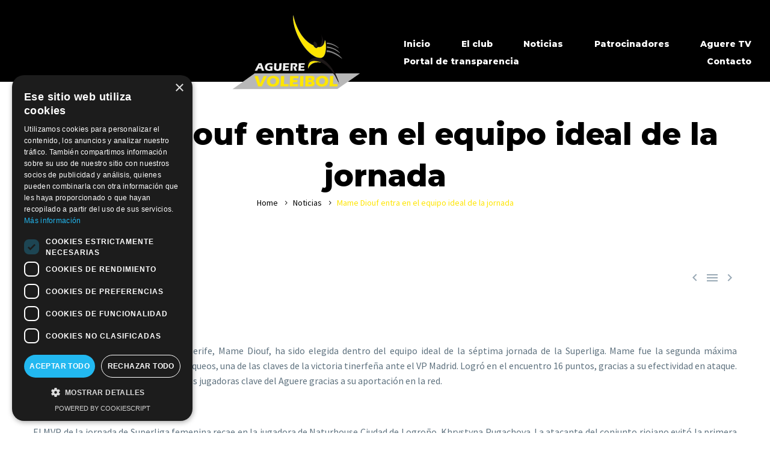

--- FILE ---
content_type: text/html; charset=UTF-8
request_url: https://cvaguere.com/mame-diouf-entra-en-el-equipo-ideal-de-la-jornada/
body_size: 16059
content:
<!DOCTYPE html>
<!--[if IE 7]>
<html class="ie ie7" lang="es" xmlns:og="https://ogp.me/ns#" xmlns:fb="https://ogp.me/ns/fb#">
<![endif]-->
<!--[if IE 8]>
<html class="ie ie8" lang="es" xmlns:og="https://ogp.me/ns#" xmlns:fb="https://ogp.me/ns/fb#">
<![endif]-->
<!--[if !(IE 7) | !(IE 8) ]><!-->
<html lang="es" xmlns:og="https://ogp.me/ns#" xmlns:fb="https://ogp.me/ns/fb#">
<!--<![endif]-->
<head>
	<meta charset="UTF-8">
	<meta name="viewport" content="width=device-width, initial-scale=1.0" />
	<link rel="profile" href="https://gmpg.org/xfn/11">
	<link rel="pingback" href="https://cvaguere.com/xmlrpc.php">
	<title>Mame Diouf entra en el equipo ideal de la jornada &#8211; Club Voleibol Aguere</title>
<meta name='robots' content='max-image-preview:large' />
<script type='text/javascript' charset='UTF-8' data-cs-platform='wordpress' src='https://cdn.cookie-script.com/s/6ee704e2bb49f18b05f5986fc6c4c4ad.js' id='cookie_script-js-with'></script><link rel='dns-prefetch' href='//fonts.googleapis.com' />
<link rel="alternate" type="application/rss+xml" title="Club Voleibol Aguere &raquo; Feed" href="https://cvaguere.com/feed/" />
<link rel="alternate" title="oEmbed (JSON)" type="application/json+oembed" href="https://cvaguere.com/wp-json/oembed/1.0/embed?url=https%3A%2F%2Fcvaguere.com%2Fmame-diouf-entra-en-el-equipo-ideal-de-la-jornada%2F" />
<link rel="alternate" title="oEmbed (XML)" type="text/xml+oembed" href="https://cvaguere.com/wp-json/oembed/1.0/embed?url=https%3A%2F%2Fcvaguere.com%2Fmame-diouf-entra-en-el-equipo-ideal-de-la-jornada%2F&#038;format=xml" />
<style id='wp-img-auto-sizes-contain-inline-css' type='text/css'>
img:is([sizes=auto i],[sizes^="auto," i]){contain-intrinsic-size:3000px 1500px}
/*# sourceURL=wp-img-auto-sizes-contain-inline-css */
</style>
<link rel='stylesheet' id='thegem-preloader-css' href='https://cvaguere.com/wp-content/themes/thegem/css/thegem-preloader.css?ver=5.11.0' type='text/css' media='all' />
<style id='thegem-preloader-inline-css' type='text/css'>

		body:not(.compose-mode) .gem-icon-style-gradient span,
		body:not(.compose-mode) .gem-icon .gem-icon-half-1,
		body:not(.compose-mode) .gem-icon .gem-icon-half-2 {
			opacity: 0 !important;
			}
/*# sourceURL=thegem-preloader-inline-css */
</style>
<link rel='stylesheet' id='thegem-reset-css' href='https://cvaguere.com/wp-content/themes/thegem/css/thegem-reset.css?ver=5.11.0' type='text/css' media='all' />
<link rel='stylesheet' id='thegem-grid-css' href='https://cvaguere.com/wp-content/themes/thegem/css/thegem-grid.css?ver=5.11.0' type='text/css' media='all' />
<link rel='stylesheet' id='thegem-custom-header-css' href='https://cvaguere.com/wp-content/themes/thegem/css/thegem-custom-header.css?ver=5.11.0' type='text/css' media='all' />
<link rel='stylesheet' id='thegem-style-css' href='https://cvaguere.com/wp-content/themes/thegem/style.css?ver=5.11.0' type='text/css' media='all' />
<link rel='stylesheet' id='thegem-widgets-css' href='https://cvaguere.com/wp-content/themes/thegem/css/thegem-widgets.css?ver=5.11.0' type='text/css' media='all' />
<link rel='stylesheet' id='thegem-new-css-css' href='https://cvaguere.com/wp-content/themes/thegem/css/thegem-new-css.css?ver=5.11.0' type='text/css' media='all' />
<link rel='stylesheet' id='perevazka-css-css-css' href='https://cvaguere.com/wp-content/themes/thegem/css/thegem-perevazka-css.css?ver=5.11.0' type='text/css' media='all' />
<link rel='stylesheet' id='thegem-google-fonts-css' href='//fonts.googleapis.com/css?family=Source+Sans+Pro%3A200%2C200italic%2C300%2C300italic%2C400%2C400italic%2C600%2C600italic%2C700%2C700italic%2C900%2C900italic%7CMontserrat%3A100%2C200%2C300%2C400%2C500%2C600%2C700%2C800%2C900%2C100italic%2C200italic%2C300italic%2C400italic%2C500italic%2C600italic%2C700italic%2C800italic%2C900italic&#038;subset=cyrillic%2Ccyrillic-ext%2Cgreek%2Cgreek-ext%2Clatin%2Clatin-ext%2Cvietnamese&#038;ver=6.9' type='text/css' media='all' />
<link rel='stylesheet' id='thegem-custom-css' href='https://cvaguere.com/wp-content/uploads/thegem/css/custom-PsQPPkEz.css?ver=5.11.0' type='text/css' media='all' />
<style id='thegem-custom-inline-css' type='text/css'>
.vc_custom_1741865537226{padding-top: 15px !important;padding-bottom: 15px !important;background-color: #27272700 !important;border-color: rgba(182,197,201,0.3) !important;}
.vc_custom_1741865351507{border-bottom-width: 1px !important;padding-top: 15px !important;padding-bottom: 15px !important;background-color: #272727A6 !important;border-bottom-style: solid !important;border-color: rgba(182,197,201,0.3) !important;}
.vc_custom_1741866775424{background-color: #000000 !important;}.vc_custom_1741345462425{background-color: #FFFFFF !important;}
body .page-title-block .breadcrumbs-container{	text-align: center;}.page-breadcrumbs ul li a,.page-breadcrumbs ul li:not(:last-child):after{	color: #99A9B5FF;}.page-breadcrumbs ul li{	color: #3C3950FF;}.page-breadcrumbs ul li a:hover{	color: #3C3950FF;}.block-content {padding-top: 50px;}.block-content:last-of-type {padding-bottom: 110px;}.gem-slideshow,.slideshow-preloader {}#top-area {	display: block;}.header-background:before {	opacity: 0;}.header-sticky-template.header-sticked .header-background:before {	opacity: 0.8;}:root {	--header-builder-light-color: #FFFFFF;}:root {	--header-builder-light-color-hover: #464645;}@media (max-width: 991px) {#page-title {}.page-title-inner, body .breadcrumbs{padding-left: 0px;padding-right: 0px;}.page-title-excerpt {margin-top: 18px;}#page-title .page-title-title {margin-top: 0px;}.block-content {}.block-content:last-of-type {}#top-area {	display: block;}}@media (max-width: 767px) {#page-title {}.page-title-inner,body .breadcrumbs{padding-left: 0px;padding-right: 0px;}.page-title-excerpt {margin-top: 18px;}#page-title .page-title-title {margin-top: 0px;}.block-content {}.block-content:last-of-type {}#top-area {	display: block;}}
/*# sourceURL=thegem-custom-inline-css */
</style>
<link rel='stylesheet' id='js_composer_front-css' href='https://cvaguere.com/wp-content/plugins/js_composer/assets/css/js_composer.min.css?ver=8.7.2' type='text/css' media='all' />
<link rel='stylesheet' id='thegem_js_composer_front-css' href='https://cvaguere.com/wp-content/themes/thegem/css/thegem-js_composer_columns.css?ver=5.11.0' type='text/css' media='all' />
<link rel='stylesheet' id='thegem-additional-blog-1-css' href='https://cvaguere.com/wp-content/themes/thegem/css/thegem-additional-blog-1.css?ver=5.11.0' type='text/css' media='all' />
<link rel='stylesheet' id='thegem-te-logo-css' href='https://cvaguere.com/wp-content/plugins/thegem-elements/inc/templates/elements/logo/css/logo.css?ver=6.9' type='text/css' media='all' />
<link rel='stylesheet' id='thegem-te-menu-css' href='https://cvaguere.com/wp-content/plugins/thegem-elements/inc/templates/elements/menu/css/menu.css?ver=6.9' type='text/css' media='all' />
<link rel='stylesheet' id='thegem-te-menu-default-css' href='https://cvaguere.com/wp-content/plugins/thegem-elements/inc/templates/elements/menu/css/menu-default.css?ver=6.9' type='text/css' media='all' />
<link rel='stylesheet' id='thegem-te-menu-overlay-css' href='https://cvaguere.com/wp-content/plugins/thegem-elements/inc/templates/elements/menu/css/menu-overlay.css?ver=6.9' type='text/css' media='all' />
<link rel='stylesheet' id='icons-thegem-header-css' href='https://cvaguere.com/wp-content/themes/thegem/css/icons-thegem-header.css?ver=5.11.0' type='text/css' media='all' />
<link rel='stylesheet' id='thegem-te-icon-css' href='https://cvaguere.com/wp-content/plugins/thegem-elements/inc/templates/elements/icon/css/icon.css?ver=6.9' type='text/css' media='all' />
<link rel='stylesheet' id='jquery-fancybox-css' href='https://cvaguere.com/wp-content/themes/thegem/js/fancyBox/jquery.fancybox.min.css?ver=5.11.0' type='text/css' media='all' />
<link rel='stylesheet' id='thegem-vc_elements-css' href='https://cvaguere.com/wp-content/themes/thegem/css/thegem-vc_elements.css?ver=5.11.0' type='text/css' media='all' />
<style id='wp-emoji-styles-inline-css' type='text/css'>

	img.wp-smiley, img.emoji {
		display: inline !important;
		border: none !important;
		box-shadow: none !important;
		height: 1em !important;
		width: 1em !important;
		margin: 0 0.07em !important;
		vertical-align: -0.1em !important;
		background: none !important;
		padding: 0 !important;
	}
/*# sourceURL=wp-emoji-styles-inline-css */
</style>
<link rel='stylesheet' id='wp-block-library-css' href='https://cvaguere.com/wp-includes/css/dist/block-library/style.min.css?ver=6.9' type='text/css' media='all' />
<style id='global-styles-inline-css' type='text/css'>
:root{--wp--preset--aspect-ratio--square: 1;--wp--preset--aspect-ratio--4-3: 4/3;--wp--preset--aspect-ratio--3-4: 3/4;--wp--preset--aspect-ratio--3-2: 3/2;--wp--preset--aspect-ratio--2-3: 2/3;--wp--preset--aspect-ratio--16-9: 16/9;--wp--preset--aspect-ratio--9-16: 9/16;--wp--preset--color--black: #000000;--wp--preset--color--cyan-bluish-gray: #abb8c3;--wp--preset--color--white: #ffffff;--wp--preset--color--pale-pink: #f78da7;--wp--preset--color--vivid-red: #cf2e2e;--wp--preset--color--luminous-vivid-orange: #ff6900;--wp--preset--color--luminous-vivid-amber: #fcb900;--wp--preset--color--light-green-cyan: #7bdcb5;--wp--preset--color--vivid-green-cyan: #00d084;--wp--preset--color--pale-cyan-blue: #8ed1fc;--wp--preset--color--vivid-cyan-blue: #0693e3;--wp--preset--color--vivid-purple: #9b51e0;--wp--preset--gradient--vivid-cyan-blue-to-vivid-purple: linear-gradient(135deg,rgb(6,147,227) 0%,rgb(155,81,224) 100%);--wp--preset--gradient--light-green-cyan-to-vivid-green-cyan: linear-gradient(135deg,rgb(122,220,180) 0%,rgb(0,208,130) 100%);--wp--preset--gradient--luminous-vivid-amber-to-luminous-vivid-orange: linear-gradient(135deg,rgb(252,185,0) 0%,rgb(255,105,0) 100%);--wp--preset--gradient--luminous-vivid-orange-to-vivid-red: linear-gradient(135deg,rgb(255,105,0) 0%,rgb(207,46,46) 100%);--wp--preset--gradient--very-light-gray-to-cyan-bluish-gray: linear-gradient(135deg,rgb(238,238,238) 0%,rgb(169,184,195) 100%);--wp--preset--gradient--cool-to-warm-spectrum: linear-gradient(135deg,rgb(74,234,220) 0%,rgb(151,120,209) 20%,rgb(207,42,186) 40%,rgb(238,44,130) 60%,rgb(251,105,98) 80%,rgb(254,248,76) 100%);--wp--preset--gradient--blush-light-purple: linear-gradient(135deg,rgb(255,206,236) 0%,rgb(152,150,240) 100%);--wp--preset--gradient--blush-bordeaux: linear-gradient(135deg,rgb(254,205,165) 0%,rgb(254,45,45) 50%,rgb(107,0,62) 100%);--wp--preset--gradient--luminous-dusk: linear-gradient(135deg,rgb(255,203,112) 0%,rgb(199,81,192) 50%,rgb(65,88,208) 100%);--wp--preset--gradient--pale-ocean: linear-gradient(135deg,rgb(255,245,203) 0%,rgb(182,227,212) 50%,rgb(51,167,181) 100%);--wp--preset--gradient--electric-grass: linear-gradient(135deg,rgb(202,248,128) 0%,rgb(113,206,126) 100%);--wp--preset--gradient--midnight: linear-gradient(135deg,rgb(2,3,129) 0%,rgb(40,116,252) 100%);--wp--preset--font-size--small: 13px;--wp--preset--font-size--medium: 20px;--wp--preset--font-size--large: 36px;--wp--preset--font-size--x-large: 42px;--wp--preset--spacing--20: 0.44rem;--wp--preset--spacing--30: 0.67rem;--wp--preset--spacing--40: 1rem;--wp--preset--spacing--50: 1.5rem;--wp--preset--spacing--60: 2.25rem;--wp--preset--spacing--70: 3.38rem;--wp--preset--spacing--80: 5.06rem;--wp--preset--shadow--natural: 6px 6px 9px rgba(0, 0, 0, 0.2);--wp--preset--shadow--deep: 12px 12px 50px rgba(0, 0, 0, 0.4);--wp--preset--shadow--sharp: 6px 6px 0px rgba(0, 0, 0, 0.2);--wp--preset--shadow--outlined: 6px 6px 0px -3px rgb(255, 255, 255), 6px 6px rgb(0, 0, 0);--wp--preset--shadow--crisp: 6px 6px 0px rgb(0, 0, 0);}:where(.is-layout-flex){gap: 0.5em;}:where(.is-layout-grid){gap: 0.5em;}body .is-layout-flex{display: flex;}.is-layout-flex{flex-wrap: wrap;align-items: center;}.is-layout-flex > :is(*, div){margin: 0;}body .is-layout-grid{display: grid;}.is-layout-grid > :is(*, div){margin: 0;}:where(.wp-block-columns.is-layout-flex){gap: 2em;}:where(.wp-block-columns.is-layout-grid){gap: 2em;}:where(.wp-block-post-template.is-layout-flex){gap: 1.25em;}:where(.wp-block-post-template.is-layout-grid){gap: 1.25em;}.has-black-color{color: var(--wp--preset--color--black) !important;}.has-cyan-bluish-gray-color{color: var(--wp--preset--color--cyan-bluish-gray) !important;}.has-white-color{color: var(--wp--preset--color--white) !important;}.has-pale-pink-color{color: var(--wp--preset--color--pale-pink) !important;}.has-vivid-red-color{color: var(--wp--preset--color--vivid-red) !important;}.has-luminous-vivid-orange-color{color: var(--wp--preset--color--luminous-vivid-orange) !important;}.has-luminous-vivid-amber-color{color: var(--wp--preset--color--luminous-vivid-amber) !important;}.has-light-green-cyan-color{color: var(--wp--preset--color--light-green-cyan) !important;}.has-vivid-green-cyan-color{color: var(--wp--preset--color--vivid-green-cyan) !important;}.has-pale-cyan-blue-color{color: var(--wp--preset--color--pale-cyan-blue) !important;}.has-vivid-cyan-blue-color{color: var(--wp--preset--color--vivid-cyan-blue) !important;}.has-vivid-purple-color{color: var(--wp--preset--color--vivid-purple) !important;}.has-black-background-color{background-color: var(--wp--preset--color--black) !important;}.has-cyan-bluish-gray-background-color{background-color: var(--wp--preset--color--cyan-bluish-gray) !important;}.has-white-background-color{background-color: var(--wp--preset--color--white) !important;}.has-pale-pink-background-color{background-color: var(--wp--preset--color--pale-pink) !important;}.has-vivid-red-background-color{background-color: var(--wp--preset--color--vivid-red) !important;}.has-luminous-vivid-orange-background-color{background-color: var(--wp--preset--color--luminous-vivid-orange) !important;}.has-luminous-vivid-amber-background-color{background-color: var(--wp--preset--color--luminous-vivid-amber) !important;}.has-light-green-cyan-background-color{background-color: var(--wp--preset--color--light-green-cyan) !important;}.has-vivid-green-cyan-background-color{background-color: var(--wp--preset--color--vivid-green-cyan) !important;}.has-pale-cyan-blue-background-color{background-color: var(--wp--preset--color--pale-cyan-blue) !important;}.has-vivid-cyan-blue-background-color{background-color: var(--wp--preset--color--vivid-cyan-blue) !important;}.has-vivid-purple-background-color{background-color: var(--wp--preset--color--vivid-purple) !important;}.has-black-border-color{border-color: var(--wp--preset--color--black) !important;}.has-cyan-bluish-gray-border-color{border-color: var(--wp--preset--color--cyan-bluish-gray) !important;}.has-white-border-color{border-color: var(--wp--preset--color--white) !important;}.has-pale-pink-border-color{border-color: var(--wp--preset--color--pale-pink) !important;}.has-vivid-red-border-color{border-color: var(--wp--preset--color--vivid-red) !important;}.has-luminous-vivid-orange-border-color{border-color: var(--wp--preset--color--luminous-vivid-orange) !important;}.has-luminous-vivid-amber-border-color{border-color: var(--wp--preset--color--luminous-vivid-amber) !important;}.has-light-green-cyan-border-color{border-color: var(--wp--preset--color--light-green-cyan) !important;}.has-vivid-green-cyan-border-color{border-color: var(--wp--preset--color--vivid-green-cyan) !important;}.has-pale-cyan-blue-border-color{border-color: var(--wp--preset--color--pale-cyan-blue) !important;}.has-vivid-cyan-blue-border-color{border-color: var(--wp--preset--color--vivid-cyan-blue) !important;}.has-vivid-purple-border-color{border-color: var(--wp--preset--color--vivid-purple) !important;}.has-vivid-cyan-blue-to-vivid-purple-gradient-background{background: var(--wp--preset--gradient--vivid-cyan-blue-to-vivid-purple) !important;}.has-light-green-cyan-to-vivid-green-cyan-gradient-background{background: var(--wp--preset--gradient--light-green-cyan-to-vivid-green-cyan) !important;}.has-luminous-vivid-amber-to-luminous-vivid-orange-gradient-background{background: var(--wp--preset--gradient--luminous-vivid-amber-to-luminous-vivid-orange) !important;}.has-luminous-vivid-orange-to-vivid-red-gradient-background{background: var(--wp--preset--gradient--luminous-vivid-orange-to-vivid-red) !important;}.has-very-light-gray-to-cyan-bluish-gray-gradient-background{background: var(--wp--preset--gradient--very-light-gray-to-cyan-bluish-gray) !important;}.has-cool-to-warm-spectrum-gradient-background{background: var(--wp--preset--gradient--cool-to-warm-spectrum) !important;}.has-blush-light-purple-gradient-background{background: var(--wp--preset--gradient--blush-light-purple) !important;}.has-blush-bordeaux-gradient-background{background: var(--wp--preset--gradient--blush-bordeaux) !important;}.has-luminous-dusk-gradient-background{background: var(--wp--preset--gradient--luminous-dusk) !important;}.has-pale-ocean-gradient-background{background: var(--wp--preset--gradient--pale-ocean) !important;}.has-electric-grass-gradient-background{background: var(--wp--preset--gradient--electric-grass) !important;}.has-midnight-gradient-background{background: var(--wp--preset--gradient--midnight) !important;}.has-small-font-size{font-size: var(--wp--preset--font-size--small) !important;}.has-medium-font-size{font-size: var(--wp--preset--font-size--medium) !important;}.has-large-font-size{font-size: var(--wp--preset--font-size--large) !important;}.has-x-large-font-size{font-size: var(--wp--preset--font-size--x-large) !important;}
/*# sourceURL=global-styles-inline-css */
</style>

<style id='classic-theme-styles-inline-css' type='text/css'>
/*! This file is auto-generated */
.wp-block-button__link{color:#fff;background-color:#32373c;border-radius:9999px;box-shadow:none;text-decoration:none;padding:calc(.667em + 2px) calc(1.333em + 2px);font-size:1.125em}.wp-block-file__button{background:#32373c;color:#fff;text-decoration:none}
/*# sourceURL=/wp-includes/css/classic-themes.min.css */
</style>
<link rel='stylesheet' id='contact-form-7-css' href='https://cvaguere.com/wp-content/plugins/contact-form-7/includes/css/styles.css?ver=6.1.4' type='text/css' media='all' />
<script type="text/javascript">function fullHeightRow() {
			var fullHeight,
				offsetTop,
				element = document.getElementsByClassName('vc_row-o-full-height')[0];
			if (element) {
				fullHeight = window.innerHeight;
				offsetTop = window.pageYOffset + element.getBoundingClientRect().top;
				if (offsetTop < fullHeight) {
					fullHeight = 100 - offsetTop / (fullHeight / 100);
					element.style.minHeight = fullHeight + 'vh'
				}
			}
		}</script><script type="text/javascript" src="https://cvaguere.com/wp-includes/js/jquery/jquery.min.js?ver=3.7.1" id="jquery-core-js"></script>
<script type="text/javascript" src="https://cvaguere.com/wp-includes/js/jquery/jquery-migrate.min.js?ver=3.4.1" id="jquery-migrate-js"></script>
<script></script><link rel="https://api.w.org/" href="https://cvaguere.com/wp-json/" /><link rel="alternate" title="JSON" type="application/json" href="https://cvaguere.com/wp-json/wp/v2/posts/500" /><link rel="EditURI" type="application/rsd+xml" title="RSD" href="https://cvaguere.com/xmlrpc.php?rsd" />
<meta name="generator" content="WordPress 6.9" />
<link rel="canonical" href="https://cvaguere.com/mame-diouf-entra-en-el-equipo-ideal-de-la-jornada/" />
<link rel='shortlink' href='https://cvaguere.com/?p=500' />
<!-- Google tag (gtag.js) -->
<script async src="https://www.googletagmanager.com/gtag/js?id=G-X7KHXQ9B3J"></script>
<script>
  window.dataLayer = window.dataLayer || [];
  function gtag(){dataLayer.push(arguments);}
  gtag('js', new Date());

  gtag('config', 'G-X7KHXQ9B3J');
</script><meta name="generator" content="Powered by WPBakery Page Builder - drag and drop page builder for WordPress."/>
<link rel="icon" href="https://cvaguere.com/wp-content/uploads/2019/08/favicon.png" sizes="32x32" />
<link rel="icon" href="https://cvaguere.com/wp-content/uploads/2019/08/favicon.png" sizes="192x192" />
<link rel="apple-touch-icon" href="https://cvaguere.com/wp-content/uploads/2019/08/favicon.png" />
<meta name="msapplication-TileImage" content="https://cvaguere.com/wp-content/uploads/2019/08/favicon.png" />
<script>if(document.querySelector('[data-type="vc_custom-css"]')) {document.head.appendChild(document.querySelector('[data-type="vc_custom-css"]'));}</script><noscript><style> .wpb_animate_when_almost_visible { opacity: 1; }</style></noscript>
<meta property="og:title" content="Mame Diouf entra en el equipo ideal de la jornada"/>
<meta property="og:description" content="&nbsp; La central senegalesa del Aguere Tenerife, Mame Diouf, ha sido elegida dentro del equipo ideal de la séptima jornada de la Superliga. Mame fue la segunda máxima bloqueadora de la jornada, con seis bloqueos, una de las claves de la victoria tinerfeña ante el VP Madrid. Logró en el encuentr"/>
<meta property="og:site_name" content="Club Voleibol Aguere"/>
<meta property="og:type" content="article"/>
<meta property="og:url" content="https://cvaguere.com/mame-diouf-entra-en-el-equipo-ideal-de-la-jornada/"/>

<meta itemprop="name" content="Mame Diouf entra en el equipo ideal de la jornada"/>
<meta itemprop="description" content="&nbsp; La central senegalesa del Aguere Tenerife, Mame Diouf, ha sido elegida dentro del equipo ideal de la séptima jornada de la Superliga. Mame fue la segunda máxima bloqueadora de la jornada, con seis bloqueos, una de las claves de la victoria tinerfeña ante el VP Madrid. Logró en el encuentr"/>
	</head>


<body class="wp-singular post-template-default single single-post postid-500 single-format-standard wp-theme-thegem wpb-js-composer js-comp-ver-8.7.2 vc_responsive">

	<script type="text/javascript">
		var gemSettings = {"isTouch":"","forcedLasyDisabled":"","tabletPortrait":"","tabletLandscape":"","topAreaMobileDisable":"","parallaxDisabled":"","fillTopArea":"","themePath":"https:\/\/cvaguere.com\/wp-content\/themes\/thegem","rootUrl":"https:\/\/cvaguere.com","mobileEffectsEnabled":"","isRTL":""};
		(function() {
    function isTouchDevice() {
        return (('ontouchstart' in window) ||
            (navigator.MaxTouchPoints > 0) ||
            (navigator.msMaxTouchPoints > 0));
    }

    window.gemSettings.isTouch = isTouchDevice();

    function userAgentDetection() {
        var ua = navigator.userAgent.toLowerCase(),
        platform = navigator.platform.toLowerCase(),
        UA = ua.match(/(opera|ie|firefox|chrome|version)[\s\/:]([\w\d\.]+)?.*?(safari|version[\s\/:]([\w\d\.]+)|$)/) || [null, 'unknown', 0],
        mode = UA[1] == 'ie' && document.documentMode;

        window.gemBrowser = {
            name: (UA[1] == 'version') ? UA[3] : UA[1],
            version: UA[2],
            platform: {
                name: ua.match(/ip(?:ad|od|hone)/) ? 'ios' : (ua.match(/(?:webos|android)/) || platform.match(/mac|win|linux/) || ['other'])[0]
                }
        };
            }

    window.updateGemClientSize = function() {
        if (window.gemOptions == null || window.gemOptions == undefined) {
            window.gemOptions = {
                first: false,
                clientWidth: 0,
                clientHeight: 0,
                innerWidth: -1
            };
        }

        window.gemOptions.clientWidth = window.innerWidth || document.documentElement.clientWidth;
        if (document.body != null && !window.gemOptions.clientWidth) {
            window.gemOptions.clientWidth = document.body.clientWidth;
        }

        window.gemOptions.clientHeight = window.innerHeight || document.documentElement.clientHeight;
        if (document.body != null && !window.gemOptions.clientHeight) {
            window.gemOptions.clientHeight = document.body.clientHeight;
        }
    };

    window.updateGemInnerSize = function(width) {
        window.gemOptions.innerWidth = width != undefined ? width : (document.body != null ? document.body.clientWidth : 0);
    };

    userAgentDetection();
    window.updateGemClientSize(true);

    window.gemSettings.lasyDisabled = window.gemSettings.forcedLasyDisabled || (!window.gemSettings.mobileEffectsEnabled && (window.gemSettings.isTouch || window.gemOptions.clientWidth <= 800));
})();
		(function() {
    if (window.gemBrowser.name == 'safari') {
        try {
            var safariVersion = parseInt(window.gemBrowser.version);
        } catch(e) {
            var safariVersion = 0;
        }
        if (safariVersion >= 9) {
            window.gemSettings.parallaxDisabled = true;
            window.gemSettings.fillTopArea = true;
        }
    }
})();
		(function() {
    var fullwithData = {
        page: null,
        pageWidth: 0,
        pageOffset: {},
        fixVcRow: true,
        pagePaddingLeft: 0
    };

    function updateFullwidthData() {
        fullwithData.pageOffset = fullwithData.page.getBoundingClientRect();
        fullwithData.pageWidth = parseFloat(fullwithData.pageOffset.width);
        fullwithData.pagePaddingLeft = 0;

        if (fullwithData.page.className.indexOf('vertical-header') != -1) {
            fullwithData.pagePaddingLeft = 45;
            if (fullwithData.pageWidth >= 1600) {
                fullwithData.pagePaddingLeft = 360;
            }
            if (fullwithData.pageWidth < 980) {
                fullwithData.pagePaddingLeft = 0;
            }
        }
    }

    function gem_fix_fullwidth_position(element) {
        if (element == null) {
            return false;
        }

        if (fullwithData.page == null) {
            fullwithData.page = document.getElementById('page');
            updateFullwidthData();
        }

        /*if (fullwithData.pageWidth < 1170) {
            return false;
        }*/

        if (!fullwithData.fixVcRow) {
            return false;
        }

        if (element.previousElementSibling != null && element.previousElementSibling != undefined && element.previousElementSibling.className.indexOf('fullwidth-block') == -1) {
            var elementParentViewportOffset = element.previousElementSibling.getBoundingClientRect();
        } else {
            var elementParentViewportOffset = element.parentNode.getBoundingClientRect();
        }

        /*if (elementParentViewportOffset.top > window.gemOptions.clientHeight) {
            fullwithData.fixVcRow = false;
            return false;
        }*/

        if (element.className.indexOf('vc_row') != -1) {
            var elementMarginLeft = -21;
            var elementMarginRight = -21;
        } else {
            var elementMarginLeft = 0;
            var elementMarginRight = 0;
        }

        var offset = parseInt(fullwithData.pageOffset.left + 0.5) - parseInt((elementParentViewportOffset.left < 0 ? 0 : elementParentViewportOffset.left) + 0.5) - elementMarginLeft + fullwithData.pagePaddingLeft;
        var offsetKey = window.gemSettings.isRTL ? 'right' : 'left';

        element.style.position = 'relative';
        element.style[offsetKey] = offset + 'px';
        element.style.width = fullwithData.pageWidth - fullwithData.pagePaddingLeft + 'px';

        if (element.className.indexOf('vc_row') == -1) {
            element.setAttribute('data-fullwidth-updated', 1);
        }

        if (element.className.indexOf('vc_row') != -1 && element.className.indexOf('vc_section') == -1 && !element.hasAttribute('data-vc-stretch-content')) {
            var el_full = element.parentNode.querySelector('.vc_row-full-width-before');
            var padding = -1 * offset;
            0 > padding && (padding = 0);
            var paddingRight = fullwithData.pageWidth - padding - el_full.offsetWidth + elementMarginLeft + elementMarginRight;
            0 > paddingRight && (paddingRight = 0);
            element.style.paddingLeft = padding + 'px';
            element.style.paddingRight = paddingRight + 'px';
        }
    }

    window.gem_fix_fullwidth_position = gem_fix_fullwidth_position;

    document.addEventListener('DOMContentLoaded', function() {
        var classes = [];

        if (window.gemSettings.isTouch) {
            document.body.classList.add('thegem-touch');
        }

        if (window.gemSettings.lasyDisabled && !window.gemSettings.forcedLasyDisabled) {
            document.body.classList.add('thegem-effects-disabled');
        }
    });

    if (window.gemSettings.parallaxDisabled) {
        var head  = document.getElementsByTagName('head')[0],
            link  = document.createElement('style');
        link.rel  = 'stylesheet';
        link.type = 'text/css';
        link.innerHTML = ".fullwidth-block.fullwidth-block-parallax-fixed .fullwidth-block-background { background-attachment: scroll !important; }";
        head.appendChild(link);
    }
})();

(function() {
    setTimeout(function() {
        var preloader = document.getElementById('page-preloader');
        if (preloader != null && preloader != undefined) {
            preloader.className += ' preloader-loaded';
        }
    }, window.pagePreloaderHideTime || 1000);
})();
	</script>
	


<div id="page" class="layout-fullwidth header-style-3">

	<a href="#main" class="scroll-to-content">Skip to main content</a>

			<a href="#page" class="scroll-top-button">Scroll Top</a>
	
	
	<header id="site-header" class="site-header header-sticky header-transparent header-with-sticky-template" role="banner">
	<div class="header-wrapper"><div class="header-background">
		<div class="fullwidth-content">
			<div class="thegem-template-wrapper thegem-template-header thegem-template-1132">
									<div class="wpb-content-wrapper"><div class="vc_row-full-width-before"></div><div id="vc_row-6965d7d1776ce" data-vc-full-width="true" data-vc-full-width-init="false" data-vc-stretch-content="true" class="vc_row wpb_row vc_row-fluid vc_custom_1741865537226 thegem-custom-6965d7d1776be5842 vc_row-has-fill vc_row-o-equal-height vc_row-o-content-middle vc_row-flex"><div class="wpb_column vc_column_container vc_col-sm-6 vc_col-xs-12 thegem-custom-6965d7d17b6702805 gem-content-alignment-right" ><div class="vc_column-inner thegem-custom-inner-6965d7d17b671 "><style>
.thegem-template-wrapper .wpb_wrapper.thegem-custom-6965d7d17b6702805{display: flex !important;height: 100%;}.thegem-template-wrapper .wpb_wrapper.thegem-custom-6965d7d17b6702805{flex-direction: row !important;}.thegem-template-wrapper .wpb_wrapper.thegem-custom-6965d7d17b6702805{flex-wrap: wrap !important;}.thegem-template-wrapper .wpb_wrapper.thegem-custom-6965d7d17b6702805{align-items: center !important;}.thegem-template-wrapper .wpb_wrapper.thegem-custom-6965d7d17b6702805{justify-content: flex-end !important;}</style><div class="wpb_wrapper thegem-custom-6965d7d17b6702805"><style>@media screen and (max-width: 1023px) {.thegem-te-logo.thegem-custom-6965d7d17b8096101{display: block!important;}}@media screen and (max-width: 767px) {.thegem-te-logo.thegem-custom-6965d7d17b8096101{display: block!important;}}@media screen and (max-width: 1023px) {.thegem-te-logo.thegem-custom-6965d7d17b8096101{position: relative !important;}}@media screen and (max-width: 767px) {.thegem-te-logo.thegem-custom-6965d7d17b8096101{position: relative !important;}}@media screen and (max-width: 1023px) {.thegem-te-logo.thegem-custom-6965d7d17b8096101{order: 1 !important;}}@media screen and (max-width: 767px) {.thegem-te-logo.thegem-custom-6965d7d17b8096101{order: 1 !important;}}.thegem-te-logo.thegem-custom-6965d7d17b8096101{margin: 0; margin-left: auto; left:auto; right:auto; transform: none;}@media screen and (max-width: 767px) {.thegem-te-logo.thegem-custom-6965d7d17b8096101{margin: 0; margin-right: auto; left:auto; right:auto; transform: none;}}.thegem-te-logo.thegem-custom-6965d7d17b8096101{align-self: center;}.thegem-te-logo.thegem-custom-6965d7d17b8096101{padding-left: 40px !important;}@media screen and (max-width: 1023px) {.thegem-te-logo.thegem-custom-6965d7d17b8096101{padding-left: 5px !important;}}@media screen and (max-width: 767px) {.thegem-te-logo.thegem-custom-6965d7d17b8096101{padding-left: 5px !important;}}.thegem-te-logo.thegem-custom-6965d7d17b8096101{padding-right: 5px !important;}@media screen and (max-width: 1023px) {.thegem-te-logo.thegem-custom-6965d7d17b8096101{padding-right: 5px !important;}}@media screen and (max-width: 767px) {.thegem-te-logo.thegem-custom-6965d7d17b8096101{padding-right: 5px !important;}}</style><div class="thegem-te-logo desktop-view thegem-custom-6965d7d17b8096101" data-tablet-landscape="default" data-tablet-portrait="mobile"> <div class="site-logo"> <a href="https://cvaguere.com/" target="_self" rel="home" aria-label="Homepage"> <span class="logo"> <span class="logo desktop"> <img src="https://cvaguere.com/wp-content/uploads/thegem/logos/logo_f112cb8e683dc83fed01b61411d5ab92_1x.png" srcset="https://cvaguere.com/wp-content/uploads/thegem/logos/logo_f112cb8e683dc83fed01b61411d5ab92_1x.png 1x,https://cvaguere.com/wp-content/uploads/thegem/logos/logo_f112cb8e683dc83fed01b61411d5ab92_2x.png 2x,https://cvaguere.com/wp-content/uploads/thegem/logos/logo_f112cb8e683dc83fed01b61411d5ab92_3x.png 3x" alt="Club Voleibol Aguere" style="width:250px;" class="tgp-exclude default light"/> </span> <span class="logo mobile"> <img src="https://cvaguere.com/wp-content/uploads/thegem/logos/logo_21bb6a13f60a20ebcc1ff730881105ea_1x.png" srcset="https://cvaguere.com/wp-content/uploads/thegem/logos/logo_21bb6a13f60a20ebcc1ff730881105ea_1x.png 1x,https://cvaguere.com/wp-content/uploads/thegem/logos/logo_21bb6a13f60a20ebcc1ff730881105ea_2x.png 2x,https://cvaguere.com/wp-content/uploads/thegem/logos/logo_21bb6a13f60a20ebcc1ff730881105ea_3x.png 3x" alt="Club Voleibol Aguere" style="width:180px;" class="tgp-exclude small light"/> </span> </span> </a> </div> </div> <script type="text/javascript"> (function($){ let tabletLandscapeMaxWidth = 1212, tabletLandscapeMinWidth = 980, tabletPortraitMaxWidth = 979, tabletPortraitMinWidth = 768, viewportWidth = window.innerWidth; $('.thegem-te-logo').each(function (i, el) { if ($(this).data("tablet-landscape") === 'default' && viewportWidth >= tabletLandscapeMinWidth && viewportWidth <= tabletLandscapeMaxWidth) { $(this).removeClass('mobile-view').addClass('desktop-view'); } else if ($(this).data("tablet-portrait") === 'default' && viewportWidth >= tabletPortraitMinWidth && viewportWidth <= tabletPortraitMaxWidth) { $(this).removeClass('mobile-view').addClass('desktop-view'); } else if (viewportWidth <= tabletLandscapeMaxWidth) { $(this).removeClass('desktop-view').addClass('mobile-view'); } else { $(this).removeClass('mobile-view').addClass('desktop-view'); } }); })(jQuery); </script></div></div></div><div class="wpb_column vc_column_container vc_col-sm-6 vc_col-xs-12 thegem-custom-6965d7d17ba2e1914" ><div class="vc_column-inner thegem-custom-inner-6965d7d17ba2f "><style>
.thegem-template-wrapper .wpb_wrapper.thegem-custom-6965d7d17ba2e1914{display: flex !important;height: 100%;}.thegem-template-wrapper .wpb_wrapper.thegem-custom-6965d7d17ba2e1914{flex-direction: row !important;}.thegem-template-wrapper .wpb_wrapper.thegem-custom-6965d7d17ba2e1914{flex-wrap: wrap !important;}.thegem-template-wrapper .wpb_wrapper.thegem-custom-6965d7d17ba2e1914{align-items: center !important;}.thegem-template-wrapper .wpb_wrapper.thegem-custom-6965d7d17ba2e1914{justify-content: flex-start !important;}</style><div class="wpb_wrapper thegem-custom-6965d7d17ba2e1914"><style>@media screen and (max-width: 1023px) {.thegem-te-menu.thegem-custom-6965d7d17bc7f3977{display: block!important;}}@media screen and (max-width: 767px) {.thegem-te-menu.thegem-custom-6965d7d17bc7f3977{display: block!important;}}@media screen and (max-width: 1023px) {.thegem-te-menu.thegem-custom-6965d7d17bc7f3977{position: relative !important;}}@media screen and (max-width: 767px) {.thegem-te-menu.thegem-custom-6965d7d17bc7f3977{position: relative !important;}}@media screen and (max-width: 767px) {.thegem-te-menu.thegem-custom-6965d7d17bc7f3977{order: 3 !important;}}.thegem-te-menu.thegem-custom-6965d7d17bc7f3977{margin: 0; margin-right: auto; left:auto; right:auto; transform: none;}.thegem-te-menu.thegem-custom-6965d7d17bc7f3977{align-self: center;}.thegem-te-menu.thegem-custom-6965d7d17bc7f3977{padding-left: 10px !important;}@media screen and (max-width: 1023px) {.thegem-te-menu.thegem-custom-6965d7d17bc7f3977{padding-left: 5px !important;}}@media screen and (max-width: 767px) {.thegem-te-menu.thegem-custom-6965d7d17bc7f3977{padding-left: 8px !important;}}.thegem-te-menu.thegem-custom-6965d7d17bc7f3977{padding-right: 10px !important;}@media screen and (max-width: 1023px) {.thegem-te-menu.thegem-custom-6965d7d17bc7f3977{padding-right: 5px !important;}}@media screen and (max-width: 767px) {.thegem-te-menu.thegem-custom-6965d7d17bc7f3977{padding-right: 8px !important;}}.thegem-te-menu.thegem-custom-6965d7d17bc7f3977{width: fit-content; min-height: auto !important;}.thegem-te-menu.thegem-custom-6965d7d17bc7f3977{width: fit-content !important;}.thegem-te-menu.thegem-custom-6965d7d17bc7f3977 .thegem-te-menu {width: fit-content !important;}@media screen and (max-width: 1212px) {.thegem-te-menu.thegem-custom-6965d7d17bc7f3977{width: fit-content !important; }}@media screen and (max-width: 1212px) {.thegem-te-menu.thegem-custom-6965d7d17bc7f3977 .thegem-te-menu {width: fit-content !important; }}@media screen and (max-width: 979px) {.thegem-te-menu.thegem-custom-6965d7d17bc7f3977{width: fit-content !important; }}@media screen and (max-width: 979px) {.thegem-te-menu.thegem-custom-6965d7d17bc7f3977 .thegem-te-menu {width: fit-content !important; }}@media screen and (max-width: 767px) {.thegem-te-menu.thegem-custom-6965d7d17bc7f3977{width: fit-content !important; }}@media screen and (max-width: 767px) {.thegem-te-menu.thegem-custom-6965d7d17bc7f3977 .thegem-te-menu {width: fit-content !important; }}.thegem-te-menu.thegem-custom-6965d7d17bc7f3977 .thegem-te-menu__default.desktop-view ul.nav-menu > li.menu-item-has-children, .thegem-te-menu.thegem-custom-6965d7d17bc7f3977 .thegem-te-menu__default.desktop-view ul.nav-menu > li.megamenu-template-enable {margin-bottom: -31px; padding-bottom: 31px;}.thegem-te-menu.thegem-custom-6965d7d17bc7f3977 .thegem-te-menu-mobile__default.mobile-view .dl-menu, .thegem-te-menu.thegem-custom-6965d7d17bc7f3977 .thegem-te-menu-mobile__default.mobile-view > .dl-submenu {top: calc(100% + 20px);}.thegem-te-menu.thegem-custom-6965d7d17bc7f3977 nav.desktop-view ul.nav-menu > li > a, .thegem-te-menu.thegem-custom-6965d7d17bc7f3977 > nav.thegem-te-menu__overlay.desktop-view ul.nav-menu li a, .thegem-te-menu.thegem-custom-6965d7d17bc7f3977 > nav.thegem-te-menu__overlay.desktop-view ul.nav-menu li .menu-item-parent-toggle {color: #ffffff;}.thegem-te-menu.thegem-custom-6965d7d17bc7f3977 nav.desktop-view ul.nav-menu > li > a, .thegem-te-menu.thegem-custom-6965d7d17bc7f3977 nav.desktop-view ul.nav-menu > li > a:before, .thegem-te-menu.thegem-custom-6965d7d17bc7f3977 nav.desktop-view ul.nav-menu > li > a:after {border-radius: 0px !important;}.thegem-te-menu.thegem-custom-6965d7d17bc7f3977 nav.desktop-view ul.nav-menu > li > ul > li > a, .thegem-te-menu.thegem-custom-6965d7d17bc7f3977 nav.desktop-view ul.nav-menu > li.megamenu-enable > ul li > a, .thegem-te-menu.thegem-custom-6965d7d17bc7f3977 nav.desktop-view ul.nav-menu > li.megamenu-enable > ul li > span > a {background-color: #1f2029 !important;}.thegem-te-menu.thegem-custom-6965d7d17bc7f3977 nav.desktop-view ul.nav-menu > li:not(.megamenu-enable) > ul > li > ul > li a {background-color: #1f2029;}.thegem-te-menu.thegem-custom-6965d7d17bc7f3977 nav.desktop-view ul.nav-menu > li > ul > li:hover > a, .thegem-te-menu.thegem-custom-6965d7d17bc7f3977 nav.desktop-view ul.nav-menu > li.megamenu-enable > ul li:hover > a, .thegem-te-menu.thegem-custom-6965d7d17bc7f3977 nav.desktop-view ul.nav-menu > li.megamenu-enable > ul li:hover > span > a, .thegem-te-menu.thegem-custom-6965d7d17bc7f3977 nav.desktop-view ul.nav-menu > li.megamenu-enable > ul li:hover > a:before, .thegem-te-menu.thegem-custom-6965d7d17bc7f3977 nav.desktop-view ul.nav-menu > li.megamenu-enable > ul li:hover > span > a:before {color: #ffffff !important;}.thegem-te-menu.thegem-custom-6965d7d17bc7f3977 nav.desktop-view ul.nav-menu > li:not(.megamenu-enable) > ul > li > ul li:hover > a {color: #ffffff;}.thegem-te-menu.thegem-custom-6965d7d17bc7f3977 nav.desktop-view ul.nav-menu > li > ul > li:hover > a, .thegem-te-menu.thegem-custom-6965d7d17bc7f3977 nav.desktop-view ul.nav-menu > li.megamenu-enable > ul li:hover > a, .thegem-te-menu.thegem-custom-6965d7d17bc7f3977 nav.desktop-view ul.nav-menu > li.megamenu-enable > ul li:hover > span > a {background-color: #00bfa5 !important;}.thegem-te-menu.thegem-custom-6965d7d17bc7f3977 nav.desktop-view ul.nav-menu > li:not(.megamenu-enable) > ul > li > ul li:hover > a {background-color: #00bfa5;}.thegem-te-menu.thegem-custom-6965d7d17bc7f3977 nav.desktop-view ul.nav-menu > li li:hover > a {border-color: rgba(0,0,0,0.01);}.thegem-te-menu.thegem-custom-6965d7d17bc7f3977 nav.desktop-view ul.nav-menu > li > ul > li.menu-item-active > a, .thegem-te-menu.thegem-custom-6965d7d17bc7f3977 nav.desktop-view ul.nav-menu > li.megamenu-enable > ul li.menu-item-active > a, .thegem-te-menu.thegem-custom-6965d7d17bc7f3977 nav.desktop-view ul.nav-menu > li.megamenu-enable > ul li.menu-item-active > span > a, .thegem-te-menu.thegem-custom-6965d7d17bc7f3977 nav.desktop-view ul.nav-menu > li.megamenu-enable > ul li.menu-item-active > a:before, .thegem-te-menu.thegem-custom-6965d7d17bc7f3977 nav.desktop-view ul.nav-menu > li.megamenu-enable > ul li.menu-item-active > span > a:before, .thegem-te-menu.thegem-custom-6965d7d17bc7f3977 nav.desktop-view ul.nav-menu > li > ul > li.menu-item-current > a, .thegem-te-menu.thegem-custom-6965d7d17bc7f3977 nav.desktop-view ul.nav-menu > li.megamenu-enable > ul li.menu-item-current > a, .thegem-te-menu.thegem-custom-6965d7d17bc7f3977 nav.desktop-view ul.nav-menu > li.megamenu-enable > ul li.menu-item-current > span > a, .thegem-te-menu.thegem-custom-6965d7d17bc7f3977 nav.desktop-view ul.nav-menu > li.megamenu-enable > ul li.menu-item-current > a:before, .thegem-te-menu.thegem-custom-6965d7d17bc7f3977 nav.desktop-view ul.nav-menu > li.megamenu-enable > ul li.menu-item-current > span > a:before {color: #ffffff !important;}.thegem-te-menu.thegem-custom-6965d7d17bc7f3977 nav.desktop-view ul.nav-menu > li:not(.megamenu-enable) > ul > li > ul li.menu-item-active > a, .thegem-te-menu.thegem-custom-6965d7d17bc7f3977 nav.desktop-view ul.nav-menu > li:not(.megamenu-enable) > ul > li > ul li.menu-item-current > a {color: #ffffff;}.thegem-te-menu.thegem-custom-6965d7d17bc7f3977 nav.desktop-view ul.nav-menu > li > ul > li.menu-item-active > a, .thegem-te-menu.thegem-custom-6965d7d17bc7f3977 nav.desktop-view ul.nav-menu > li.megamenu-enable > ul li.menu-item-active > a, .thegem-te-menu.thegem-custom-6965d7d17bc7f3977 nav.desktop-view ul.nav-menu > li.megamenu-enable > ul li.menu-item-active > span > a, .thegem-te-menu.thegem-custom-6965d7d17bc7f3977 nav.desktop-view ul.nav-menu > li > ul > li.menu-item-current > a, .thegem-te-menu.thegem-custom-6965d7d17bc7f3977 nav.desktop-view ul.nav-menu > li.megamenu-enable > ul li.menu-item-current > a, .thegem-te-menu.thegem-custom-6965d7d17bc7f3977 nav.desktop-view ul.nav-menu > li.megamenu-enable > ul li.menu-item-current > span > a {background-color: #00bfa5 !important;}.thegem-te-menu.thegem-custom-6965d7d17bc7f3977 nav.desktop-view ul.nav-menu > li:not(.megamenu-enable) > ul > li > ul li.menu-item-active > a, .thegem-te-menu.thegem-custom-6965d7d17bc7f3977 nav.desktop-view ul.nav-menu > li:not(.megamenu-enable) > ul > li > ul li.menu-item-current > a {background-color: #00bfa5;}.thegem-te-menu.thegem-custom-6965d7d17bc7f3977 nav.desktop-view ul.nav-menu > li li.menu-item-active > a, .thegem-te-menu.thegem-custom-6965d7d17bc7f3977 nav.desktop-view ul.nav-menu > li li.menu-item-current > a {border-color: rgba(0,0,0,0.01);}.thegem-te-menu.thegem-custom-6965d7d17bc7f3977 nav.desktop-view ul.nav-menu > li:not(.megamenu-enable):not(.megamenu-template-enable) ul, .thegem-te-menu.thegem-custom-6965d7d17bc7f3977 nav.desktop-view ul.nav-menu > li.megamenu-enable > ul {-webkit-box-shadow:  0px 0px 80px 0px rgba(0,0,0,0.09);-moz-box-shadow:  0px 0px 80px 0px rgba(0,0,0,0.09);;-o-box-shadow:  0px 0px 80px 0px rgba(0,0,0,0.09);;box-shadow:  0px 0px 80px 0px rgba(0,0,0,0.09);;}.thegem-te-menu.thegem-custom-6965d7d17bc7f3977 nav.desktop-view ul.nav-menu > li:not(.megamenu-enable) > ul > li a {padding-top: px;}.thegem-te-menu.thegem-custom-6965d7d17bc7f3977 nav.desktop-view ul.nav-menu > li:not(.megamenu-enable) > ul > li a {padding-right: px;}.thegem-te-menu.thegem-custom-6965d7d17bc7f3977 nav.desktop-view ul.nav-menu > li:not(.megamenu-enable) > ul > li a {padding-bottom: px;}.thegem-te-menu.thegem-custom-6965d7d17bc7f3977 nav.desktop-view ul.nav-menu > li:not(.megamenu-enable) > ul > li a {padding-left: px;}</style><div class="thegem-te-menu thegem-custom-6965d7d17bc7f3977 style-hover-lined style-hover-animation-slide-left style-hover-type-line-underline-1 style-active-lined style-active-type-line-underline-1" > <nav id="thegem-custom-6965d7d17bc7f3977" class="desktop-view thegem-te-menu__default thegem-te-menu-mobile__overlay show-mobile-search " data-tablet-landscape="mobile" data-tablet-portrait="mobile" data-desktop-breakpoint="1212" data-tablet-breakpoint="980" data-mobile-breakpoint="768" role="navigation" aria-label="thegem-custom-6965d7d17bc7f3977"> <script type="text/javascript"> // <![CDATA[ (function ($) { const tabletLandscapeMaxWidth = 1212; const tabletLandscapeMinWidth = 980; const tabletPortraitMaxWidth = 979; const tabletPortraitMinWidth = 768; let viewportWidth = $(window).width(); let menu = $('#thegem-custom-6965d7d17bc7f3977'); if (menu.data("tablet-landscape") === 'default' && viewportWidth >= tabletLandscapeMinWidth && viewportWidth <= tabletLandscapeMaxWidth) { menu.removeClass('mobile-view').addClass('desktop-view'); } else if (menu.data("tablet-portrait") === 'default' && viewportWidth >= tabletPortraitMinWidth && viewportWidth <= tabletPortraitMaxWidth) { menu.removeClass('mobile-view').addClass('desktop-view'); } else if (viewportWidth <= tabletLandscapeMaxWidth) { menu.removeClass('desktop-view').addClass('mobile-view'); } else { menu.removeClass('mobile-view').addClass('desktop-view'); } })(jQuery); // ]]&gt; </script> <button class="menu-toggle overlay-toggle small"> Menú <span class="menu-line-1"></span><span class="menu-line-2"></span><span class="menu-line-3"></span> </button> <!--Overlay menu start--> <div class="overlay-menu-back"> <button class="overlay-toggle-close small"> Close <span class="menu-line-1"></span><span class="menu-line-2"></span><span class="menu-line-3"></span> </button> </div> <div class="overlay-menu-wrapper"> <div class="overlay-menu-table"> <div class="overlay-menu-row"> <div class="overlay-menu-cell"> <ul id="menu-top-primary-menu" class="nav-menu submenu-hide-border nav-menu--stretch styled"><li id="menu-item-13531" class="menu-item menu-item-type-post_type menu-item-object-page menu-item-home menu-item-13531 megamenu-first-element"><a href="https://cvaguere.com/" class=" ">Inicio</a></li>
<li id="menu-item-13533" class="menu-item menu-item-type-post_type menu-item-object-page menu-item-13533 megamenu-first-element"><a href="https://cvaguere.com/el-club/" class=" ">El club</a></li>
<li id="menu-item-13776" class="menu-item menu-item-type-post_type menu-item-object-page menu-item-13776 megamenu-first-element"><a href="https://cvaguere.com/noticias/" class=" ">Noticias</a></li>
<li id="menu-item-13534" class="menu-item menu-item-type-post_type menu-item-object-page menu-item-13534 megamenu-first-element"><a href="https://cvaguere.com/patrocinadores/" class=" ">Patrocinadores</a></li>
<li id="menu-item-13780" class="menu-item menu-item-type-custom menu-item-object-custom menu-item-13780 megamenu-template-enable megamenu-first-element" data-template=""><a target="_blank" href="https://www.youtube.com/channel/UCF8afjmGeXNSp5Ifgr2hzSg" class=" " aria-haspopup="true" aria-expanded="false">Aguere TV</a></li>
<li id="menu-item-13535" class="menu-item menu-item-type-post_type menu-item-object-page menu-item-13535 megamenu-first-element"><a href="https://cvaguere.com/portal-de-transparencia/" class=" ">Portal de transparencia</a></li>
<li id="menu-item-13532" class="menu-item menu-item-type-post_type menu-item-object-page menu-item-13532 megamenu-first-element"><a href="https://cvaguere.com/contacto/" class=" ">Contacto</a></li>
<li class="menu-item menu-item-widget menu-item-type-search-widget" style="display: none"><a href="#" aria-label="Buscar"></a><div class="minisearch"><form role="search" class="sf" action="https://cvaguere.com/" method="GET"><input class="sf-input" type="text" placeholder="Buscar..." name="s" aria-label="Buscar"><span class="sf-submit-icon"></span><input class="sf-submit" type="submit" value="" aria-label="Buscar"></form></div></li></ul> <!--Mobile sliding end--> </div> </div> </div> </div> <!--Overlay menu end--> </nav> </div></div></div></div></div><div class="vc_row-full-width vc_clearfix"></div>
</div>							</div>
		</div>
	</div></div>
	</header>
<div class="header-sticky-template header-wrapper header-sticky header-sticky-on-desktop"><div class="header-background">
	<div class="fullwidth-content">
		<div class="thegem-template-wrapper thegem-template-header thegem-template-13846">
							<div class="wpb-content-wrapper"><div class="vc_row-full-width-before"></div><div id="vc_row-6965d7d18056b" data-vc-full-width="true" data-vc-full-width-init="false" data-vc-stretch-content="true" class="vc_row wpb_row vc_row-fluid vc_custom_1741865351507 thegem-custom-6965d7d18055b4784 vc_row-has-fill vc_row-o-equal-height vc_row-o-content-middle vc_row-flex"><div class="wpb_column vc_column_container vc_col-sm-6 vc_col-xs-12 thegem-custom-6965d7d1807818598" ><div class="vc_column-inner thegem-custom-inner-6965d7d180782 "><style>
.thegem-template-wrapper .wpb_wrapper.thegem-custom-6965d7d1807818598{display: flex !important;height: 100%;}.thegem-template-wrapper .wpb_wrapper.thegem-custom-6965d7d1807818598{flex-direction: row !important;}.thegem-template-wrapper .wpb_wrapper.thegem-custom-6965d7d1807818598{flex-wrap: wrap !important;}.thegem-template-wrapper .wpb_wrapper.thegem-custom-6965d7d1807818598{align-items: center !important;}.thegem-template-wrapper .wpb_wrapper.thegem-custom-6965d7d1807818598{justify-content: flex-start !important;}</style><div class="wpb_wrapper thegem-custom-6965d7d1807818598"><style>@media screen and (max-width: 1023px) {.thegem-te-logo.thegem-custom-6965d7d1808e68919{display: block!important;}}@media screen and (max-width: 767px) {.thegem-te-logo.thegem-custom-6965d7d1808e68919{display: block!important;}}@media screen and (max-width: 1023px) {.thegem-te-logo.thegem-custom-6965d7d1808e68919{position: relative !important;}}@media screen and (max-width: 767px) {.thegem-te-logo.thegem-custom-6965d7d1808e68919{position: relative !important;}}@media screen and (max-width: 1023px) {.thegem-te-logo.thegem-custom-6965d7d1808e68919{order: 1 !important;}}@media screen and (max-width: 767px) {.thegem-te-logo.thegem-custom-6965d7d1808e68919{order: 1 !important;}}.thegem-te-logo.thegem-custom-6965d7d1808e68919{margin: 0; margin-left: auto; left:auto; right:auto; transform: none;}@media screen and (max-width: 767px) {.thegem-te-logo.thegem-custom-6965d7d1808e68919{margin: 0; margin-right: auto; left:auto; right:auto; transform: none;}}.thegem-te-logo.thegem-custom-6965d7d1808e68919{align-self: center;}@media screen and (max-width: 1023px) {.thegem-te-logo.thegem-custom-6965d7d1808e68919{padding-left: 5px !important;}}@media screen and (max-width: 767px) {.thegem-te-logo.thegem-custom-6965d7d1808e68919{padding-left: 5px !important;}}.thegem-te-logo.thegem-custom-6965d7d1808e68919{padding-right: 5px !important;}@media screen and (max-width: 1023px) {.thegem-te-logo.thegem-custom-6965d7d1808e68919{padding-right: 5px !important;}}@media screen and (max-width: 767px) {.thegem-te-logo.thegem-custom-6965d7d1808e68919{padding-right: 5px !important;}}</style><div class="thegem-te-logo desktop-view thegem-custom-6965d7d1808e68919" data-tablet-landscape="default" data-tablet-portrait="mobile"> <div class="site-logo"> <a href="https://cvaguere.com/" target="_self" rel="home" aria-label="Homepage"> <span class="logo"> <span class="logo desktop"> <img src="https://cvaguere.com/wp-content/uploads/thegem/logos/logo_21bb6a13f60a20ebcc1ff730881105ea_1x.png" srcset="https://cvaguere.com/wp-content/uploads/thegem/logos/logo_21bb6a13f60a20ebcc1ff730881105ea_1x.png 1x,https://cvaguere.com/wp-content/uploads/thegem/logos/logo_21bb6a13f60a20ebcc1ff730881105ea_2x.png 2x,https://cvaguere.com/wp-content/uploads/thegem/logos/logo_21bb6a13f60a20ebcc1ff730881105ea_3x.png 3x" alt="Club Voleibol Aguere" style="width:180px;" class="tgp-exclude small light"/> </span> <span class="logo mobile"> <img src="https://cvaguere.com/wp-content/uploads/thegem/logos/logo_21bb6a13f60a20ebcc1ff730881105ea_1x.png" srcset="https://cvaguere.com/wp-content/uploads/thegem/logos/logo_21bb6a13f60a20ebcc1ff730881105ea_1x.png 1x,https://cvaguere.com/wp-content/uploads/thegem/logos/logo_21bb6a13f60a20ebcc1ff730881105ea_2x.png 2x,https://cvaguere.com/wp-content/uploads/thegem/logos/logo_21bb6a13f60a20ebcc1ff730881105ea_3x.png 3x" alt="Club Voleibol Aguere" style="width:180px;" class="tgp-exclude small light"/> </span> </span> </a> </div> </div> <script type="text/javascript"> (function($){ let tabletLandscapeMaxWidth = 1212, tabletLandscapeMinWidth = 980, tabletPortraitMaxWidth = 979, tabletPortraitMinWidth = 768, viewportWidth = window.innerWidth; $('.thegem-te-logo').each(function (i, el) { if ($(this).data("tablet-landscape") === 'default' && viewportWidth >= tabletLandscapeMinWidth && viewportWidth <= tabletLandscapeMaxWidth) { $(this).removeClass('mobile-view').addClass('desktop-view'); } else if ($(this).data("tablet-portrait") === 'default' && viewportWidth >= tabletPortraitMinWidth && viewportWidth <= tabletPortraitMaxWidth) { $(this).removeClass('mobile-view').addClass('desktop-view'); } else if (viewportWidth <= tabletLandscapeMaxWidth) { $(this).removeClass('desktop-view').addClass('mobile-view'); } else { $(this).removeClass('mobile-view').addClass('desktop-view'); } }); })(jQuery); </script></div></div></div><div class="wpb_column vc_column_container vc_col-sm-6 vc_col-xs-12 thegem-custom-6965d7d180ae04448" ><div class="vc_column-inner thegem-custom-inner-6965d7d180ae1 "><style>
.thegem-template-wrapper .wpb_wrapper.thegem-custom-6965d7d180ae04448{display: flex !important;height: 100%;}.thegem-template-wrapper .wpb_wrapper.thegem-custom-6965d7d180ae04448{flex-direction: row !important;}.thegem-template-wrapper .wpb_wrapper.thegem-custom-6965d7d180ae04448{flex-wrap: wrap !important;}.thegem-template-wrapper .wpb_wrapper.thegem-custom-6965d7d180ae04448{align-items: center !important;}.thegem-template-wrapper .wpb_wrapper.thegem-custom-6965d7d180ae04448{justify-content: flex-start !important;}</style><div class="wpb_wrapper thegem-custom-6965d7d180ae04448"><style>@media screen and (max-width: 1023px) {.thegem-te-menu.thegem-custom-6965d7d180b8e1259{display: block!important;}}@media screen and (max-width: 767px) {.thegem-te-menu.thegem-custom-6965d7d180b8e1259{display: block!important;}}@media screen and (max-width: 1023px) {.thegem-te-menu.thegem-custom-6965d7d180b8e1259{position: relative !important;}}@media screen and (max-width: 767px) {.thegem-te-menu.thegem-custom-6965d7d180b8e1259{position: relative !important;}}@media screen and (max-width: 767px) {.thegem-te-menu.thegem-custom-6965d7d180b8e1259{order: 3 !important;}}.thegem-te-menu.thegem-custom-6965d7d180b8e1259{margin: 0; margin-right: auto; left:auto; right:auto; transform: none;}.thegem-te-menu.thegem-custom-6965d7d180b8e1259{align-self: center;}.thegem-te-menu.thegem-custom-6965d7d180b8e1259{padding-left: 10px !important;}@media screen and (max-width: 1023px) {.thegem-te-menu.thegem-custom-6965d7d180b8e1259{padding-left: 5px !important;}}@media screen and (max-width: 767px) {.thegem-te-menu.thegem-custom-6965d7d180b8e1259{padding-left: 8px !important;}}.thegem-te-menu.thegem-custom-6965d7d180b8e1259{padding-right: 10px !important;}@media screen and (max-width: 1023px) {.thegem-te-menu.thegem-custom-6965d7d180b8e1259{padding-right: 5px !important;}}@media screen and (max-width: 767px) {.thegem-te-menu.thegem-custom-6965d7d180b8e1259{padding-right: 8px !important;}}.thegem-te-menu.thegem-custom-6965d7d180b8e1259{width: fit-content; min-height: auto !important;}.thegem-te-menu.thegem-custom-6965d7d180b8e1259{width: fit-content !important;}.thegem-te-menu.thegem-custom-6965d7d180b8e1259 .thegem-te-menu {width: fit-content !important;}@media screen and (max-width: 1212px) {.thegem-te-menu.thegem-custom-6965d7d180b8e1259{width: fit-content !important; }}@media screen and (max-width: 1212px) {.thegem-te-menu.thegem-custom-6965d7d180b8e1259 .thegem-te-menu {width: fit-content !important; }}@media screen and (max-width: 979px) {.thegem-te-menu.thegem-custom-6965d7d180b8e1259{width: fit-content !important; }}@media screen and (max-width: 979px) {.thegem-te-menu.thegem-custom-6965d7d180b8e1259 .thegem-te-menu {width: fit-content !important; }}@media screen and (max-width: 767px) {.thegem-te-menu.thegem-custom-6965d7d180b8e1259{width: fit-content !important; }}@media screen and (max-width: 767px) {.thegem-te-menu.thegem-custom-6965d7d180b8e1259 .thegem-te-menu {width: fit-content !important; }}.thegem-te-menu.thegem-custom-6965d7d180b8e1259 .thegem-te-menu__default.desktop-view ul.nav-menu > li.menu-item-has-children, .thegem-te-menu.thegem-custom-6965d7d180b8e1259 .thegem-te-menu__default.desktop-view ul.nav-menu > li.megamenu-template-enable {margin-bottom: -31px; padding-bottom: 31px;}.thegem-te-menu.thegem-custom-6965d7d180b8e1259 .thegem-te-menu-mobile__default.mobile-view .dl-menu, .thegem-te-menu.thegem-custom-6965d7d180b8e1259 .thegem-te-menu-mobile__default.mobile-view > .dl-submenu {top: calc(100% + 20px);}.thegem-te-menu.thegem-custom-6965d7d180b8e1259 nav.desktop-view ul.nav-menu > li > a, .thegem-te-menu.thegem-custom-6965d7d180b8e1259 > nav.thegem-te-menu__overlay.desktop-view ul.nav-menu li a, .thegem-te-menu.thegem-custom-6965d7d180b8e1259 > nav.thegem-te-menu__overlay.desktop-view ul.nav-menu li .menu-item-parent-toggle {color: #ffffff;}.thegem-te-menu.thegem-custom-6965d7d180b8e1259 nav.desktop-view ul.nav-menu > li > a, .thegem-te-menu.thegem-custom-6965d7d180b8e1259 nav.desktop-view ul.nav-menu > li > a:before, .thegem-te-menu.thegem-custom-6965d7d180b8e1259 nav.desktop-view ul.nav-menu > li > a:after {border-radius: 0px !important;}.thegem-te-menu.thegem-custom-6965d7d180b8e1259 nav.desktop-view ul.nav-menu > li > ul > li > a, .thegem-te-menu.thegem-custom-6965d7d180b8e1259 nav.desktop-view ul.nav-menu > li.megamenu-enable > ul li > a, .thegem-te-menu.thegem-custom-6965d7d180b8e1259 nav.desktop-view ul.nav-menu > li.megamenu-enable > ul li > span > a {background-color: #1f2029 !important;}.thegem-te-menu.thegem-custom-6965d7d180b8e1259 nav.desktop-view ul.nav-menu > li:not(.megamenu-enable) > ul > li > ul > li a {background-color: #1f2029;}.thegem-te-menu.thegem-custom-6965d7d180b8e1259 nav.desktop-view ul.nav-menu > li > ul > li:hover > a, .thegem-te-menu.thegem-custom-6965d7d180b8e1259 nav.desktop-view ul.nav-menu > li.megamenu-enable > ul li:hover > a, .thegem-te-menu.thegem-custom-6965d7d180b8e1259 nav.desktop-view ul.nav-menu > li.megamenu-enable > ul li:hover > span > a, .thegem-te-menu.thegem-custom-6965d7d180b8e1259 nav.desktop-view ul.nav-menu > li.megamenu-enable > ul li:hover > a:before, .thegem-te-menu.thegem-custom-6965d7d180b8e1259 nav.desktop-view ul.nav-menu > li.megamenu-enable > ul li:hover > span > a:before {color: #ffffff !important;}.thegem-te-menu.thegem-custom-6965d7d180b8e1259 nav.desktop-view ul.nav-menu > li:not(.megamenu-enable) > ul > li > ul li:hover > a {color: #ffffff;}.thegem-te-menu.thegem-custom-6965d7d180b8e1259 nav.desktop-view ul.nav-menu > li > ul > li:hover > a, .thegem-te-menu.thegem-custom-6965d7d180b8e1259 nav.desktop-view ul.nav-menu > li.megamenu-enable > ul li:hover > a, .thegem-te-menu.thegem-custom-6965d7d180b8e1259 nav.desktop-view ul.nav-menu > li.megamenu-enable > ul li:hover > span > a {background-color: #00bfa5 !important;}.thegem-te-menu.thegem-custom-6965d7d180b8e1259 nav.desktop-view ul.nav-menu > li:not(.megamenu-enable) > ul > li > ul li:hover > a {background-color: #00bfa5;}.thegem-te-menu.thegem-custom-6965d7d180b8e1259 nav.desktop-view ul.nav-menu > li li:hover > a {border-color: rgba(0,0,0,0.01);}.thegem-te-menu.thegem-custom-6965d7d180b8e1259 nav.desktop-view ul.nav-menu > li > ul > li.menu-item-active > a, .thegem-te-menu.thegem-custom-6965d7d180b8e1259 nav.desktop-view ul.nav-menu > li.megamenu-enable > ul li.menu-item-active > a, .thegem-te-menu.thegem-custom-6965d7d180b8e1259 nav.desktop-view ul.nav-menu > li.megamenu-enable > ul li.menu-item-active > span > a, .thegem-te-menu.thegem-custom-6965d7d180b8e1259 nav.desktop-view ul.nav-menu > li.megamenu-enable > ul li.menu-item-active > a:before, .thegem-te-menu.thegem-custom-6965d7d180b8e1259 nav.desktop-view ul.nav-menu > li.megamenu-enable > ul li.menu-item-active > span > a:before, .thegem-te-menu.thegem-custom-6965d7d180b8e1259 nav.desktop-view ul.nav-menu > li > ul > li.menu-item-current > a, .thegem-te-menu.thegem-custom-6965d7d180b8e1259 nav.desktop-view ul.nav-menu > li.megamenu-enable > ul li.menu-item-current > a, .thegem-te-menu.thegem-custom-6965d7d180b8e1259 nav.desktop-view ul.nav-menu > li.megamenu-enable > ul li.menu-item-current > span > a, .thegem-te-menu.thegem-custom-6965d7d180b8e1259 nav.desktop-view ul.nav-menu > li.megamenu-enable > ul li.menu-item-current > a:before, .thegem-te-menu.thegem-custom-6965d7d180b8e1259 nav.desktop-view ul.nav-menu > li.megamenu-enable > ul li.menu-item-current > span > a:before {color: #ffffff !important;}.thegem-te-menu.thegem-custom-6965d7d180b8e1259 nav.desktop-view ul.nav-menu > li:not(.megamenu-enable) > ul > li > ul li.menu-item-active > a, .thegem-te-menu.thegem-custom-6965d7d180b8e1259 nav.desktop-view ul.nav-menu > li:not(.megamenu-enable) > ul > li > ul li.menu-item-current > a {color: #ffffff;}.thegem-te-menu.thegem-custom-6965d7d180b8e1259 nav.desktop-view ul.nav-menu > li > ul > li.menu-item-active > a, .thegem-te-menu.thegem-custom-6965d7d180b8e1259 nav.desktop-view ul.nav-menu > li.megamenu-enable > ul li.menu-item-active > a, .thegem-te-menu.thegem-custom-6965d7d180b8e1259 nav.desktop-view ul.nav-menu > li.megamenu-enable > ul li.menu-item-active > span > a, .thegem-te-menu.thegem-custom-6965d7d180b8e1259 nav.desktop-view ul.nav-menu > li > ul > li.menu-item-current > a, .thegem-te-menu.thegem-custom-6965d7d180b8e1259 nav.desktop-view ul.nav-menu > li.megamenu-enable > ul li.menu-item-current > a, .thegem-te-menu.thegem-custom-6965d7d180b8e1259 nav.desktop-view ul.nav-menu > li.megamenu-enable > ul li.menu-item-current > span > a {background-color: #00bfa5 !important;}.thegem-te-menu.thegem-custom-6965d7d180b8e1259 nav.desktop-view ul.nav-menu > li:not(.megamenu-enable) > ul > li > ul li.menu-item-active > a, .thegem-te-menu.thegem-custom-6965d7d180b8e1259 nav.desktop-view ul.nav-menu > li:not(.megamenu-enable) > ul > li > ul li.menu-item-current > a {background-color: #00bfa5;}.thegem-te-menu.thegem-custom-6965d7d180b8e1259 nav.desktop-view ul.nav-menu > li li.menu-item-active > a, .thegem-te-menu.thegem-custom-6965d7d180b8e1259 nav.desktop-view ul.nav-menu > li li.menu-item-current > a {border-color: rgba(0,0,0,0.01);}.thegem-te-menu.thegem-custom-6965d7d180b8e1259 nav.desktop-view ul.nav-menu > li:not(.megamenu-enable):not(.megamenu-template-enable) ul, .thegem-te-menu.thegem-custom-6965d7d180b8e1259 nav.desktop-view ul.nav-menu > li.megamenu-enable > ul {-webkit-box-shadow:  0px 0px 80px 0px rgba(0,0,0,0.09);-moz-box-shadow:  0px 0px 80px 0px rgba(0,0,0,0.09);;-o-box-shadow:  0px 0px 80px 0px rgba(0,0,0,0.09);;box-shadow:  0px 0px 80px 0px rgba(0,0,0,0.09);;}.thegem-te-menu.thegem-custom-6965d7d180b8e1259 nav.desktop-view ul.nav-menu > li:not(.megamenu-enable) > ul > li a {padding-top: px;}.thegem-te-menu.thegem-custom-6965d7d180b8e1259 nav.desktop-view ul.nav-menu > li:not(.megamenu-enable) > ul > li a {padding-right: px;}.thegem-te-menu.thegem-custom-6965d7d180b8e1259 nav.desktop-view ul.nav-menu > li:not(.megamenu-enable) > ul > li a {padding-bottom: px;}.thegem-te-menu.thegem-custom-6965d7d180b8e1259 nav.desktop-view ul.nav-menu > li:not(.megamenu-enable) > ul > li a {padding-left: px;}</style><div class="thegem-te-menu thegem-custom-6965d7d180b8e1259 style-hover-lined style-hover-animation-slide-left style-hover-type-line-underline-1 style-active-lined style-active-type-line-underline-1" > <nav id="thegem-custom-6965d7d180b8e1259" class="desktop-view thegem-te-menu__default thegem-te-menu-mobile__overlay show-mobile-search " data-tablet-landscape="mobile" data-tablet-portrait="mobile" data-desktop-breakpoint="1212" data-tablet-breakpoint="980" data-mobile-breakpoint="768" role="navigation" aria-label="thegem-custom-6965d7d180b8e1259"> <script type="text/javascript"> // <![CDATA[ (function ($) { const tabletLandscapeMaxWidth = 1212; const tabletLandscapeMinWidth = 980; const tabletPortraitMaxWidth = 979; const tabletPortraitMinWidth = 768; let viewportWidth = $(window).width(); let menu = $('#thegem-custom-6965d7d180b8e1259'); if (menu.data("tablet-landscape") === 'default' && viewportWidth >= tabletLandscapeMinWidth && viewportWidth <= tabletLandscapeMaxWidth) { menu.removeClass('mobile-view').addClass('desktop-view'); } else if (menu.data("tablet-portrait") === 'default' && viewportWidth >= tabletPortraitMinWidth && viewportWidth <= tabletPortraitMaxWidth) { menu.removeClass('mobile-view').addClass('desktop-view'); } else if (viewportWidth <= tabletLandscapeMaxWidth) { menu.removeClass('desktop-view').addClass('mobile-view'); } else { menu.removeClass('mobile-view').addClass('desktop-view'); } })(jQuery); // ]]&gt; </script> <button class="menu-toggle overlay-toggle small"> Menú <span class="menu-line-1"></span><span class="menu-line-2"></span><span class="menu-line-3"></span> </button> <!--Overlay menu start--> <div class="overlay-menu-back"> <button class="overlay-toggle-close small"> Close <span class="menu-line-1"></span><span class="menu-line-2"></span><span class="menu-line-3"></span> </button> </div> <div class="overlay-menu-wrapper"> <div class="overlay-menu-table"> <div class="overlay-menu-row"> <div class="overlay-menu-cell"> <ul id="menu-top-primary-menu-1" class="nav-menu submenu-hide-border nav-menu--stretch styled"><li class="menu-item menu-item-type-post_type menu-item-object-page menu-item-home menu-item-13531 megamenu-first-element"><a href="https://cvaguere.com/" class=" ">Inicio</a></li>
<li class="menu-item menu-item-type-post_type menu-item-object-page menu-item-13533 megamenu-first-element"><a href="https://cvaguere.com/el-club/" class=" ">El club</a></li>
<li class="menu-item menu-item-type-post_type menu-item-object-page menu-item-13776 megamenu-first-element"><a href="https://cvaguere.com/noticias/" class=" ">Noticias</a></li>
<li class="menu-item menu-item-type-post_type menu-item-object-page menu-item-13534 megamenu-first-element"><a href="https://cvaguere.com/patrocinadores/" class=" ">Patrocinadores</a></li>
<li class="menu-item menu-item-type-custom menu-item-object-custom menu-item-13780 megamenu-template-enable megamenu-first-element" data-template=""><a target="_blank" href="https://www.youtube.com/channel/UCF8afjmGeXNSp5Ifgr2hzSg" class=" " aria-haspopup="true" aria-expanded="false">Aguere TV</a></li>
<li class="menu-item menu-item-type-post_type menu-item-object-page menu-item-13535 megamenu-first-element"><a href="https://cvaguere.com/portal-de-transparencia/" class=" ">Portal de transparencia</a></li>
<li class="menu-item menu-item-type-post_type menu-item-object-page menu-item-13532 megamenu-first-element"><a href="https://cvaguere.com/contacto/" class=" ">Contacto</a></li>
<li class="menu-item menu-item-widget menu-item-type-search-widget" style="display: none"><a href="#" aria-label="Buscar"></a><div class="minisearch"><form role="search" class="sf" action="https://cvaguere.com/" method="GET"><input class="sf-input" type="text" placeholder="Buscar..." name="s" aria-label="Buscar"><span class="sf-submit-icon"></span><input class="sf-submit" type="submit" value="" aria-label="Buscar"></form></div></li></ul> <!--Mobile sliding end--> </div> </div> </div> </div> <!--Overlay menu end--> </nav> </div></div></div></div></div><div class="vc_row-full-width vc_clearfix"></div>
</div>					</div>
	</div>
</div></div>

	<div id="main" class="site-main page__top-shadow visible" role="main" aria-label="Main">

<div id="main-content" class="main-content">

<div id="page-title" class="page-title-block custom-page-title">
	<div class="fullwidth-content">
					<div class="wpb-content-wrapper"><div class="vc_row-full-width-before"></div><div id="vc_row-6965d7d18296a" data-vc-full-width="true" data-vc-full-width-init="false" data-vc-stretch-content="true" class="vc_row wpb_row vc_row-fluid vc_custom_1741866775424 thegem-custom-6965d7d18295e8018 vc_row-has-fill vc_row-no-padding"><div class="wpb_column vc_column_container vc_col-sm-12 thegem-custom-6965d7d182b954883" ><div class="vc_column-inner thegem-custom-inner-6965d7d182b96 "><div class="wpb_wrapper thegem-custom-6965d7d182b954883"><div class="clearboth"></div><style>#thegem-divider-6965d7d182c15 {margin-top: 100px !important;}</style><div id="thegem-divider-6965d7d182c15" class="gem-divider  " style="" ></div></div></div></div></div><div class="vc_row-full-width vc_clearfix"></div><div class="container"><div id="vc_row-6965d7d182e92" class="vc_row wpb_row vc_row-fluid vc_custom_1741345462425 thegem-custom-6965d7d182e882125 vc_row-has-fill"><div class="wpb_column vc_column_container vc_col-sm-12 thegem-custom-6965d7d1830aa5995" ><div class="vc_column-inner thegem-custom-inner-6965d7d1830ab "><div class="wpb_wrapper thegem-custom-6965d7d1830aa5995"><div class="custom-title-title thegem-title-wrap-6965d7d183132" style ="text-align: center;margin-left: auto;margin-right: auto;" ><h1 class="thegem-page-title-6965d7d183133 title-h1">  Mame Diouf entra en el equipo ideal de la jornada</h1></div><style>.thegem-page-title-6965d7d183133 {color: #000000}.thegem-page-title-6965d7d183133 {letter-spacing: 0px;}.thegem-page-title-6965d7d183133, .thegem-page-title-6965d7d183133.light {text-transform: none;}</style><style>.thegem-te-post-breadcrumbs.thegem-custom-6965d7d18314e5059 .post-breadcrumbs {justify-content: center; text-align: center;}.thegem-te-post-breadcrumbs.thegem-custom-6965d7d18314e5059 .post-breadcrumbs ul {justify-content: center; text-align: center;}.thegem-te-post-breadcrumbs.thegem-custom-6965d7d18314e5059 .post-breadcrumbs ul li {color: #000000;}.thegem-te-post-breadcrumbs.thegem-custom-6965d7d18314e5059 .post-breadcrumbs ul li a {color: #000000;}.thegem-te-post-breadcrumbs.thegem-custom-6965d7d18314e5059 .post-breadcrumbs ul li a:hover {color: #FFE500;}.thegem-te-post-breadcrumbs.thegem-custom-6965d7d18314e5059 .post-breadcrumbs ul li:last-child {color: #FFE500;}</style><div class="thegem-te-post-breadcrumbs thegem-custom-6965d7d18314e5059"> <div class="post-breadcrumbs"><ul><li><a href="https://cvaguere.com/">Home</a></li> <li><a href="https://cvaguere.com/category/actualidad/">Noticias</a></li> <li>Mame Diouf entra en el equipo ideal de la jornada</li></ul><!-- .breadcrumbs --></div> </div><div class="clearboth"></div><style>#thegem-divider-6965d7d1841ff {margin-top: 50px !important;}</style><div id="thegem-divider-6965d7d1841ff" class="gem-divider  " style="" ></div></div></div></div></div></div>
</div>			</div>
	</div>

<div class="block-content">
	<div class="container">
		<div class="panel row">

			<div class="panel-center col-xs-12">
				<article id="post-500" class="post-500 post type-post status-publish format-standard has-post-thumbnail category-actualidad">

					<div class="entry-content post-content">
						
						
							
							<div class="post-meta date-color">
								<div class="entry-meta single-post-meta clearfix gem-post-date">
									<div class="post-meta-right">

																																																			<span class="post-meta-navigation">
												<span class="post-meta-navigation-prev" title="Post Anterior"><a href="https://cvaguere.com/el-aguere-tenerife-se-reencuentra-con-la-victoria/" rel="prev">&#xe636;</a></span>												<span
														class="post-meta-category-link"><a
															href="https://cvaguere.com/category/actualidad/">&#xe620;</a>
													</span>												<span class="post-meta-navigation-next" title="Post Siguiente"><a href="https://cvaguere.com/promocion-2x1-para-disfrutar-del-aguere-tenerife-feel-volley-alcobendas/" rel="next">&#xe634;</a></span>											</span>
																			</div>
									<div class="post-meta-left">
																															<span
													class="post-meta-categories"><a href="https://cvaguere.com/category/actualidad/" title="Ver todos los artículos en Noticias">Noticias</a></span>
																													</div>
								</div><!-- .entry-meta -->
							</div>
							
						
						<p>&nbsp;</p>
<p style="text-align: justify;">La central senegalesa del Aguere Tenerife, Mame Diouf, ha sido elegida dentro del equipo ideal de la séptima jornada de la Superliga. Mame fue la segunda máxima bloqueadora de la jornada, con seis bloqueos, una de las claves de la victoria tinerfeña ante el VP Madrid. Logró en el encuentro 16 puntos, gracias a su efectividad en ataque. Mame se está convirtiendo en una de las jugadoras clave del Aguere gracias a su aportación en la red.</p>
<p style="text-align: justify;"><strong>Septeto ideal</strong></p>
<p style="text-align: justify;">El MVP de la jornada de Superliga femenina recae en la jugadora de Naturhouse Ciudad de Logroño, Khrystyna Pugachova. La atacante del conjunto riojano evitó la primera derrota en liga del actual líder de la competición, en un encuentro en el que las actuales vigentes campeonas de liga y Copa tuvieron que remontar un 2-0 en contra para terminar ganando en el tie-break ante un sorprendente Feel Volley Alcobendas.<strong> </strong></p>
<div>La ajustadísima victoria logroñesa se produjo fundamentalmente por la contribución de Krhystyna Pugachova. La receptora ucraniana  anotó 26 puntos, 24 de ellos de ataque, con 47% de efectividad ofensiva, además de 2 bloqueos y 69% en recepción, una gran actuación que la sitúa como la mejor atacante y máxima anotadora de la jornada. El gran papel de la atacante de 1.85 de altura y 23 años propicia que se haga con su primer MVP de la temporada, segundo reconocimiento que recibe el conjunto logroñés esta campaña, tras el balón dorado que se llevó Iva Pejkovic en la Supercopa.</div>
<div style="text-align: justify;">Junto a Pugachova entra en el siete ideal de la jornada el otro pilar de Naturhouse Ciudad de Logroño en la victoria sobre Feel Volley Alcobendas. La brasileña <strong>Fernanda Gritzbach </strong>certificó una semana más su condición de mejor bloqueadora del campeonato hasta la fecha tras liderar esta semana la lista de acciones en el centro de la red con 7 bloqueos y 16 puntos.</div>
<div>
<div style="text-align: justify;">Además de Khrystyna Pugachova, el otro gran nombre propio de la jornada fue <strong>Silvia Bedmar</strong>, de GH Leadernet Navarcable. La jugadora española protagonizó una completísima actuación en el triunfo de su equipo sobre CVB Barça, que también se produjo en el tie-break. La atacante andaluza firmó 23 puntos, 18 de ellos de ataque, con 42% de efectividad ofensiva, además de 51% en recepción, 4 aces y 1 bloqueo con los que se gana merecidamente el puesto en el equipo ideal de la jornada. En tareas ofensivas otras jugadoras también destacaron este fin de semana, en especial las componentes de CVB Barça Nerea Sánchez y Mireia Orozco, que sumaron 24 y 20 tantos respectivamente en la derrota de su equipo, así como <strong>Bely Bella Nsunguimina</strong>, de IBSA CV CCO 7 Palmas ACE GC, que entra en el combinado ideal de la jornada en la posición de opuesta merced a sus 19 puntos en la victoria de su equipo sobre Avarca de Menorca. Su compañera de equipo <strong>Leticia Rodríguez</strong> se lleva el puesto de colocadora después de firmar 9 puntos, 3 bloqueos y 44% de efectividad ofensiva colectiva en el 3-1 sobre el conjunto menorquín.</div>
<div style="text-align: justify;">La jugadora de Haro Rioja Voley, <strong>Patricia Llabrés </strong>completa el siete ideal en el puesto de líbero, mientras que el resto de clasificaciones individuales de la jornada están lideradas por Sofía Elizada (Feel Volley Alcobendas), que junto con Silvia Bedmar (GH Leadernet Navarcable) copan el primer puesto de mejores sacadoras de la jornada, y por Celia Bedmar (Haro Rioja Voley) que encabeza la lista de receptoras.</div>
</div>
					</div><!-- .entry-content -->

					
	<div class="socials-sharing socials socials-colored-hover">
		<a class="socials-item" target="_blank" href="https://www.facebook.com/sharer/sharer.php?u=https%3A%2F%2Fcvaguere.com%2Fmame-diouf-entra-en-el-equipo-ideal-de-la-jornada%2F" title="Facebook"><i class="socials-item-icon facebook"></i></a>
		<a class="socials-item" target="_blank" href="https://twitter.com/intent/tweet?text=Mame+Diouf+entra+en+el+equipo+ideal+de+la+jornada&#038;url=https%3A%2F%2Fcvaguere.com%2Fmame-diouf-entra-en-el-equipo-ideal-de-la-jornada%2F" title="Twitter"><i class="socials-item-icon twitter"></i></a>
		<a class="socials-item" target="_blank" href="https://pinterest.com/pin/create/button/?url=https%3A%2F%2Fcvaguere.com%2Fmame-diouf-entra-en-el-equipo-ideal-de-la-jornada%2F&#038;description=Mame+Diouf+entra+en+el+equipo+ideal+de+la+jornada" title="Pinterest"><i class="socials-item-icon pinterest"></i></a>
		<a class="socials-item" target="_blank" href="https://www.tumblr.com/widgets/share/tool?canonicalUrl=https%3A%2F%2Fcvaguere.com%2Fmame-diouf-entra-en-el-equipo-ideal-de-la-jornada%2F" title="Tumblr"><i class="socials-item-icon tumblr"></i></a>
		<a class="socials-item" target="_blank" href="https://www.linkedin.com/shareArticle?mini=true&#038;url=https%3A%2F%2Fcvaguere.com%2Fmame-diouf-entra-en-el-equipo-ideal-de-la-jornada%2F&#038;title=Mame+Diouf+entra+en+el+equipo+ideal+de+la+jornada&amp;summary=%26nbsp%3B+La+central+senegalesa+del+Aguere+Tenerife%2C+Mame+Diouf%2C+ha+sido+elegida+dentro+del+equipo+ideal+de+la+s%C3%A9ptima+jornada..." title="LinkedIn"><i class="socials-item-icon linkedin"></i></a>
		<a class="socials-item" target="_blank" href="https://www.reddit.com/submit?url=https%3A%2F%2Fcvaguere.com%2Fmame-diouf-entra-en-el-equipo-ideal-de-la-jornada%2F&#038;title=Mame+Diouf+entra+en+el+equipo+ideal+de+la+jornada" title="Reddit"><i class="socials-item-icon reddit"></i></a>
	</div>


						
					
					
					
				</article><!-- #post-## -->

			</div>

			
		</div>

	</div>
</div><!-- .block-content -->

</div><!-- #main-content -->


		</div><!-- #main -->
		<div id="lazy-loading-point"></div>

											
			
			<footer id="footer-nav" class="site-footer">
				<div class="container"><div class="row">

					<div class="col-md-3 col-md-push-9">
													<div id="footer-socials"><div class="socials inline-inside socials-colored-hover">
																														<a href="https://www.facebook.com/Club.Voleibol.Aguere" target="_blank" title="Facebook" class="socials-item"><i class="socials-item-icon facebook"></i></a>
																																																											<a href="https://x.com/CVAguereVoley" target="_blank" title="Twitter" class="socials-item"><i class="socials-item-icon twitter"></i></a>
																																								<a href="https://www.instagram.com/cvaguere/" target="_blank" title="Instagram" class="socials-item"><i class="socials-item-icon instagram"></i></a>
																																																																																																																				<a href="https://www.youtube.com/channel/UCF8afjmGeXNSp5Ifgr2hzSg" target="_blank" title="YouTube" class="socials-item"><i class="socials-item-icon youtube"></i></a>
																																																																																																																																																																																																																																																																																																																																																																																																																																																																																																																																																																																																																																																																			</div></div><!-- #footer-socials -->
											</div>

					<div class="col-md-6">
												<nav id="footer-navigation" class="site-navigation footer-navigation centered-box" role="navigation">
							<ul id="footer-menu" class="nav-menu styled clearfix inline-inside"><li id="menu-item-13538" class="menu-item menu-item-type-post_type menu-item-object-page menu-item-13538"><a href="https://cvaguere.com/portal-de-transparencia/">Portal de transparencia</a></li>
<li id="menu-item-13536" class="menu-item menu-item-type-post_type menu-item-object-page menu-item-13536"><a href="https://cvaguere.com/politica-de-cookies/">Política de cookies</a></li>
<li id="menu-item-13537" class="menu-item menu-item-type-post_type menu-item-object-page menu-item-13537"><a href="https://cvaguere.com/contacto/">Contacto</a></li>
</ul>						</nav>
											</div>

					<div class="col-md-3 col-md-pull-9"><div class="footer-site-info">Copyright © 2025 Fedes Ascensores Ciudad de La Laguna. | Diseño y hospedaje: <a href="https://internetisimo.com/" target="_blank">Internetisimo.com</a></div></div>

				</div></div>
			</footer><!-- #footer-nav -->
						
			</div><!-- #page -->

	
	<script type="speculationrules">
{"prefetch":[{"source":"document","where":{"and":[{"href_matches":"/*"},{"not":{"href_matches":["/wp-*.php","/wp-admin/*","/wp-content/uploads/*","/wp-content/*","/wp-content/plugins/*","/wp-content/themes/thegem/*","/*\\?(.+)"]}},{"not":{"selector_matches":"a[rel~=\"nofollow\"]"}},{"not":{"selector_matches":".no-prefetch, .no-prefetch a"}}]},"eagerness":"conservative"}]}
</script>
<script type="text/html" id="wpb-modifications"> window.wpbCustomElement = 1; </script><script type="text/javascript" src="https://cvaguere.com/wp-content/themes/thegem/js/thegem-form-elements.min.js?ver=5.11.0" id="thegem-form-elements-js"></script>
<script type="text/javascript" src="https://cvaguere.com/wp-content/themes/thegem/js/jquery.easing.js?ver=5.11.0" id="jquery-easing-js"></script>
<script type="text/javascript" src="https://cvaguere.com/wp-content/themes/thegem/js/thegem-custom-header.js?ver=5.11.0" id="thegem-custom-header-js"></script>
<script type="text/javascript" src="https://cvaguere.com/wp-content/plugins/thegem-elements/inc/templates/elements/logo/js/logo.js?ver=6.9" id="thegem-te-logo-js"></script>
<script type="text/javascript" id="thegem-te-menu-js-extra">
/* <![CDATA[ */
var thegem_menu_data = {"ajax_url":"https://cvaguere.com/wp-admin/admin-ajax.php","ajax_nonce":"30e03d0ae8","backLabel":"Atr\u00e1s","showCurrentLabel":"Muestra esta p\u00e1gina"};
//# sourceURL=thegem-te-menu-js-extra
/* ]]> */
</script>
<script type="text/javascript" src="https://cvaguere.com/wp-content/plugins/thegem-elements/inc/templates/elements/menu/js/menu.js?ver=6.9" id="thegem-te-menu-js"></script>
<script type="text/javascript" id="thegem-scripts-js-extra">
/* <![CDATA[ */
var thegem_scripts_data = {"ajax_url":"https://cvaguere.com/wp-admin/admin-ajax.php","ajax_nonce":"30e03d0ae8"};
//# sourceURL=thegem-scripts-js-extra
/* ]]> */
</script>
<script type="text/javascript" src="https://cvaguere.com/wp-content/themes/thegem/js/functions.js?ver=5.11.0" id="thegem-scripts-js"></script>
<script type="text/javascript" src="https://cvaguere.com/wp-content/themes/thegem/js/fancyBox/jquery.mousewheel.pack.js?ver=5.11.0" id="jquery-mousewheel-js"></script>
<script type="text/javascript" src="https://cvaguere.com/wp-content/themes/thegem/js/fancyBox/jquery.fancybox.min.js?ver=5.11.0" id="jquery-fancybox-js"></script>
<script type="text/javascript" src="https://cvaguere.com/wp-content/themes/thegem/js/fancyBox/jquery.fancybox-init.js?ver=5.11.0" id="fancybox-init-script-js"></script>
<script type="text/javascript" src="https://cvaguere.com/wp-includes/js/dist/hooks.min.js?ver=dd5603f07f9220ed27f1" id="wp-hooks-js"></script>
<script type="text/javascript" src="https://cvaguere.com/wp-includes/js/dist/i18n.min.js?ver=c26c3dc7bed366793375" id="wp-i18n-js"></script>
<script type="text/javascript" id="wp-i18n-js-after">
/* <![CDATA[ */
wp.i18n.setLocaleData( { 'text direction\u0004ltr': [ 'ltr' ] } );
//# sourceURL=wp-i18n-js-after
/* ]]> */
</script>
<script type="text/javascript" src="https://cvaguere.com/wp-content/plugins/contact-form-7/includes/swv/js/index.js?ver=6.1.4" id="swv-js"></script>
<script type="text/javascript" id="contact-form-7-js-translations">
/* <![CDATA[ */
( function( domain, translations ) {
	var localeData = translations.locale_data[ domain ] || translations.locale_data.messages;
	localeData[""].domain = domain;
	wp.i18n.setLocaleData( localeData, domain );
} )( "contact-form-7", {"translation-revision-date":"2025-12-01 15:45:40+0000","generator":"GlotPress\/4.0.3","domain":"messages","locale_data":{"messages":{"":{"domain":"messages","plural-forms":"nplurals=2; plural=n != 1;","lang":"es"},"This contact form is placed in the wrong place.":["Este formulario de contacto est\u00e1 situado en el lugar incorrecto."],"Error:":["Error:"]}},"comment":{"reference":"includes\/js\/index.js"}} );
//# sourceURL=contact-form-7-js-translations
/* ]]> */
</script>
<script type="text/javascript" id="contact-form-7-js-before">
/* <![CDATA[ */
var wpcf7 = {
    "api": {
        "root": "https:\/\/cvaguere.com\/wp-json\/",
        "namespace": "contact-form-7\/v1"
    }
};
//# sourceURL=contact-form-7-js-before
/* ]]> */
</script>
<script type="text/javascript" src="https://cvaguere.com/wp-content/plugins/contact-form-7/includes/js/index.js?ver=6.1.4" id="contact-form-7-js"></script>
<script type="text/javascript" src="https://www.google.com/recaptcha/api.js?render=6LdqYvQqAAAAAPu12Y8fbXIaSzllVIpAxkM2y8Ba&amp;ver=3.0" id="google-recaptcha-js"></script>
<script type="text/javascript" src="https://cvaguere.com/wp-includes/js/dist/vendor/wp-polyfill.min.js?ver=3.15.0" id="wp-polyfill-js"></script>
<script type="text/javascript" id="wpcf7-recaptcha-js-before">
/* <![CDATA[ */
var wpcf7_recaptcha = {
    "sitekey": "6LdqYvQqAAAAAPu12Y8fbXIaSzllVIpAxkM2y8Ba",
    "actions": {
        "homepage": "homepage",
        "contactform": "contactform"
    }
};
//# sourceURL=wpcf7-recaptcha-js-before
/* ]]> */
</script>
<script type="text/javascript" src="https://cvaguere.com/wp-content/plugins/contact-form-7/modules/recaptcha/index.js?ver=6.1.4" id="wpcf7-recaptcha-js"></script>
<script type="text/javascript" src="https://cvaguere.com/wp-content/plugins/js_composer/assets/js/dist/js_composer_front.min.js?ver=8.7.2" id="wpb_composer_front_js-js"></script>
<script id="wp-emoji-settings" type="application/json">
{"baseUrl":"https://s.w.org/images/core/emoji/17.0.2/72x72/","ext":".png","svgUrl":"https://s.w.org/images/core/emoji/17.0.2/svg/","svgExt":".svg","source":{"concatemoji":"https://cvaguere.com/wp-includes/js/wp-emoji-release.min.js?ver=6.9"}}
</script>
<script type="module">
/* <![CDATA[ */
/*! This file is auto-generated */
const a=JSON.parse(document.getElementById("wp-emoji-settings").textContent),o=(window._wpemojiSettings=a,"wpEmojiSettingsSupports"),s=["flag","emoji"];function i(e){try{var t={supportTests:e,timestamp:(new Date).valueOf()};sessionStorage.setItem(o,JSON.stringify(t))}catch(e){}}function c(e,t,n){e.clearRect(0,0,e.canvas.width,e.canvas.height),e.fillText(t,0,0);t=new Uint32Array(e.getImageData(0,0,e.canvas.width,e.canvas.height).data);e.clearRect(0,0,e.canvas.width,e.canvas.height),e.fillText(n,0,0);const a=new Uint32Array(e.getImageData(0,0,e.canvas.width,e.canvas.height).data);return t.every((e,t)=>e===a[t])}function p(e,t){e.clearRect(0,0,e.canvas.width,e.canvas.height),e.fillText(t,0,0);var n=e.getImageData(16,16,1,1);for(let e=0;e<n.data.length;e++)if(0!==n.data[e])return!1;return!0}function u(e,t,n,a){switch(t){case"flag":return n(e,"\ud83c\udff3\ufe0f\u200d\u26a7\ufe0f","\ud83c\udff3\ufe0f\u200b\u26a7\ufe0f")?!1:!n(e,"\ud83c\udde8\ud83c\uddf6","\ud83c\udde8\u200b\ud83c\uddf6")&&!n(e,"\ud83c\udff4\udb40\udc67\udb40\udc62\udb40\udc65\udb40\udc6e\udb40\udc67\udb40\udc7f","\ud83c\udff4\u200b\udb40\udc67\u200b\udb40\udc62\u200b\udb40\udc65\u200b\udb40\udc6e\u200b\udb40\udc67\u200b\udb40\udc7f");case"emoji":return!a(e,"\ud83e\u1fac8")}return!1}function f(e,t,n,a){let r;const o=(r="undefined"!=typeof WorkerGlobalScope&&self instanceof WorkerGlobalScope?new OffscreenCanvas(300,150):document.createElement("canvas")).getContext("2d",{willReadFrequently:!0}),s=(o.textBaseline="top",o.font="600 32px Arial",{});return e.forEach(e=>{s[e]=t(o,e,n,a)}),s}function r(e){var t=document.createElement("script");t.src=e,t.defer=!0,document.head.appendChild(t)}a.supports={everything:!0,everythingExceptFlag:!0},new Promise(t=>{let n=function(){try{var e=JSON.parse(sessionStorage.getItem(o));if("object"==typeof e&&"number"==typeof e.timestamp&&(new Date).valueOf()<e.timestamp+604800&&"object"==typeof e.supportTests)return e.supportTests}catch(e){}return null}();if(!n){if("undefined"!=typeof Worker&&"undefined"!=typeof OffscreenCanvas&&"undefined"!=typeof URL&&URL.createObjectURL&&"undefined"!=typeof Blob)try{var e="postMessage("+f.toString()+"("+[JSON.stringify(s),u.toString(),c.toString(),p.toString()].join(",")+"));",a=new Blob([e],{type:"text/javascript"});const r=new Worker(URL.createObjectURL(a),{name:"wpTestEmojiSupports"});return void(r.onmessage=e=>{i(n=e.data),r.terminate(),t(n)})}catch(e){}i(n=f(s,u,c,p))}t(n)}).then(e=>{for(const n in e)a.supports[n]=e[n],a.supports.everything=a.supports.everything&&a.supports[n],"flag"!==n&&(a.supports.everythingExceptFlag=a.supports.everythingExceptFlag&&a.supports[n]);var t;a.supports.everythingExceptFlag=a.supports.everythingExceptFlag&&!a.supports.flag,a.supports.everything||((t=a.source||{}).concatemoji?r(t.concatemoji):t.wpemoji&&t.twemoji&&(r(t.twemoji),r(t.wpemoji)))});
//# sourceURL=https://cvaguere.com/wp-includes/js/wp-emoji-loader.min.js
/* ]]> */
</script>
<script></script></body>
</html>


--- FILE ---
content_type: text/html; charset=utf-8
request_url: https://www.google.com/recaptcha/api2/anchor?ar=1&k=6LdqYvQqAAAAAPu12Y8fbXIaSzllVIpAxkM2y8Ba&co=aHR0cHM6Ly9jdmFndWVyZS5jb206NDQz&hl=en&v=9TiwnJFHeuIw_s0wSd3fiKfN&size=invisible&anchor-ms=20000&execute-ms=30000&cb=3isgl49mk5ae
body_size: 48050
content:
<!DOCTYPE HTML><html dir="ltr" lang="en"><head><meta http-equiv="Content-Type" content="text/html; charset=UTF-8">
<meta http-equiv="X-UA-Compatible" content="IE=edge">
<title>reCAPTCHA</title>
<style type="text/css">
/* cyrillic-ext */
@font-face {
  font-family: 'Roboto';
  font-style: normal;
  font-weight: 400;
  font-stretch: 100%;
  src: url(//fonts.gstatic.com/s/roboto/v48/KFO7CnqEu92Fr1ME7kSn66aGLdTylUAMa3GUBHMdazTgWw.woff2) format('woff2');
  unicode-range: U+0460-052F, U+1C80-1C8A, U+20B4, U+2DE0-2DFF, U+A640-A69F, U+FE2E-FE2F;
}
/* cyrillic */
@font-face {
  font-family: 'Roboto';
  font-style: normal;
  font-weight: 400;
  font-stretch: 100%;
  src: url(//fonts.gstatic.com/s/roboto/v48/KFO7CnqEu92Fr1ME7kSn66aGLdTylUAMa3iUBHMdazTgWw.woff2) format('woff2');
  unicode-range: U+0301, U+0400-045F, U+0490-0491, U+04B0-04B1, U+2116;
}
/* greek-ext */
@font-face {
  font-family: 'Roboto';
  font-style: normal;
  font-weight: 400;
  font-stretch: 100%;
  src: url(//fonts.gstatic.com/s/roboto/v48/KFO7CnqEu92Fr1ME7kSn66aGLdTylUAMa3CUBHMdazTgWw.woff2) format('woff2');
  unicode-range: U+1F00-1FFF;
}
/* greek */
@font-face {
  font-family: 'Roboto';
  font-style: normal;
  font-weight: 400;
  font-stretch: 100%;
  src: url(//fonts.gstatic.com/s/roboto/v48/KFO7CnqEu92Fr1ME7kSn66aGLdTylUAMa3-UBHMdazTgWw.woff2) format('woff2');
  unicode-range: U+0370-0377, U+037A-037F, U+0384-038A, U+038C, U+038E-03A1, U+03A3-03FF;
}
/* math */
@font-face {
  font-family: 'Roboto';
  font-style: normal;
  font-weight: 400;
  font-stretch: 100%;
  src: url(//fonts.gstatic.com/s/roboto/v48/KFO7CnqEu92Fr1ME7kSn66aGLdTylUAMawCUBHMdazTgWw.woff2) format('woff2');
  unicode-range: U+0302-0303, U+0305, U+0307-0308, U+0310, U+0312, U+0315, U+031A, U+0326-0327, U+032C, U+032F-0330, U+0332-0333, U+0338, U+033A, U+0346, U+034D, U+0391-03A1, U+03A3-03A9, U+03B1-03C9, U+03D1, U+03D5-03D6, U+03F0-03F1, U+03F4-03F5, U+2016-2017, U+2034-2038, U+203C, U+2040, U+2043, U+2047, U+2050, U+2057, U+205F, U+2070-2071, U+2074-208E, U+2090-209C, U+20D0-20DC, U+20E1, U+20E5-20EF, U+2100-2112, U+2114-2115, U+2117-2121, U+2123-214F, U+2190, U+2192, U+2194-21AE, U+21B0-21E5, U+21F1-21F2, U+21F4-2211, U+2213-2214, U+2216-22FF, U+2308-230B, U+2310, U+2319, U+231C-2321, U+2336-237A, U+237C, U+2395, U+239B-23B7, U+23D0, U+23DC-23E1, U+2474-2475, U+25AF, U+25B3, U+25B7, U+25BD, U+25C1, U+25CA, U+25CC, U+25FB, U+266D-266F, U+27C0-27FF, U+2900-2AFF, U+2B0E-2B11, U+2B30-2B4C, U+2BFE, U+3030, U+FF5B, U+FF5D, U+1D400-1D7FF, U+1EE00-1EEFF;
}
/* symbols */
@font-face {
  font-family: 'Roboto';
  font-style: normal;
  font-weight: 400;
  font-stretch: 100%;
  src: url(//fonts.gstatic.com/s/roboto/v48/KFO7CnqEu92Fr1ME7kSn66aGLdTylUAMaxKUBHMdazTgWw.woff2) format('woff2');
  unicode-range: U+0001-000C, U+000E-001F, U+007F-009F, U+20DD-20E0, U+20E2-20E4, U+2150-218F, U+2190, U+2192, U+2194-2199, U+21AF, U+21E6-21F0, U+21F3, U+2218-2219, U+2299, U+22C4-22C6, U+2300-243F, U+2440-244A, U+2460-24FF, U+25A0-27BF, U+2800-28FF, U+2921-2922, U+2981, U+29BF, U+29EB, U+2B00-2BFF, U+4DC0-4DFF, U+FFF9-FFFB, U+10140-1018E, U+10190-1019C, U+101A0, U+101D0-101FD, U+102E0-102FB, U+10E60-10E7E, U+1D2C0-1D2D3, U+1D2E0-1D37F, U+1F000-1F0FF, U+1F100-1F1AD, U+1F1E6-1F1FF, U+1F30D-1F30F, U+1F315, U+1F31C, U+1F31E, U+1F320-1F32C, U+1F336, U+1F378, U+1F37D, U+1F382, U+1F393-1F39F, U+1F3A7-1F3A8, U+1F3AC-1F3AF, U+1F3C2, U+1F3C4-1F3C6, U+1F3CA-1F3CE, U+1F3D4-1F3E0, U+1F3ED, U+1F3F1-1F3F3, U+1F3F5-1F3F7, U+1F408, U+1F415, U+1F41F, U+1F426, U+1F43F, U+1F441-1F442, U+1F444, U+1F446-1F449, U+1F44C-1F44E, U+1F453, U+1F46A, U+1F47D, U+1F4A3, U+1F4B0, U+1F4B3, U+1F4B9, U+1F4BB, U+1F4BF, U+1F4C8-1F4CB, U+1F4D6, U+1F4DA, U+1F4DF, U+1F4E3-1F4E6, U+1F4EA-1F4ED, U+1F4F7, U+1F4F9-1F4FB, U+1F4FD-1F4FE, U+1F503, U+1F507-1F50B, U+1F50D, U+1F512-1F513, U+1F53E-1F54A, U+1F54F-1F5FA, U+1F610, U+1F650-1F67F, U+1F687, U+1F68D, U+1F691, U+1F694, U+1F698, U+1F6AD, U+1F6B2, U+1F6B9-1F6BA, U+1F6BC, U+1F6C6-1F6CF, U+1F6D3-1F6D7, U+1F6E0-1F6EA, U+1F6F0-1F6F3, U+1F6F7-1F6FC, U+1F700-1F7FF, U+1F800-1F80B, U+1F810-1F847, U+1F850-1F859, U+1F860-1F887, U+1F890-1F8AD, U+1F8B0-1F8BB, U+1F8C0-1F8C1, U+1F900-1F90B, U+1F93B, U+1F946, U+1F984, U+1F996, U+1F9E9, U+1FA00-1FA6F, U+1FA70-1FA7C, U+1FA80-1FA89, U+1FA8F-1FAC6, U+1FACE-1FADC, U+1FADF-1FAE9, U+1FAF0-1FAF8, U+1FB00-1FBFF;
}
/* vietnamese */
@font-face {
  font-family: 'Roboto';
  font-style: normal;
  font-weight: 400;
  font-stretch: 100%;
  src: url(//fonts.gstatic.com/s/roboto/v48/KFO7CnqEu92Fr1ME7kSn66aGLdTylUAMa3OUBHMdazTgWw.woff2) format('woff2');
  unicode-range: U+0102-0103, U+0110-0111, U+0128-0129, U+0168-0169, U+01A0-01A1, U+01AF-01B0, U+0300-0301, U+0303-0304, U+0308-0309, U+0323, U+0329, U+1EA0-1EF9, U+20AB;
}
/* latin-ext */
@font-face {
  font-family: 'Roboto';
  font-style: normal;
  font-weight: 400;
  font-stretch: 100%;
  src: url(//fonts.gstatic.com/s/roboto/v48/KFO7CnqEu92Fr1ME7kSn66aGLdTylUAMa3KUBHMdazTgWw.woff2) format('woff2');
  unicode-range: U+0100-02BA, U+02BD-02C5, U+02C7-02CC, U+02CE-02D7, U+02DD-02FF, U+0304, U+0308, U+0329, U+1D00-1DBF, U+1E00-1E9F, U+1EF2-1EFF, U+2020, U+20A0-20AB, U+20AD-20C0, U+2113, U+2C60-2C7F, U+A720-A7FF;
}
/* latin */
@font-face {
  font-family: 'Roboto';
  font-style: normal;
  font-weight: 400;
  font-stretch: 100%;
  src: url(//fonts.gstatic.com/s/roboto/v48/KFO7CnqEu92Fr1ME7kSn66aGLdTylUAMa3yUBHMdazQ.woff2) format('woff2');
  unicode-range: U+0000-00FF, U+0131, U+0152-0153, U+02BB-02BC, U+02C6, U+02DA, U+02DC, U+0304, U+0308, U+0329, U+2000-206F, U+20AC, U+2122, U+2191, U+2193, U+2212, U+2215, U+FEFF, U+FFFD;
}
/* cyrillic-ext */
@font-face {
  font-family: 'Roboto';
  font-style: normal;
  font-weight: 500;
  font-stretch: 100%;
  src: url(//fonts.gstatic.com/s/roboto/v48/KFO7CnqEu92Fr1ME7kSn66aGLdTylUAMa3GUBHMdazTgWw.woff2) format('woff2');
  unicode-range: U+0460-052F, U+1C80-1C8A, U+20B4, U+2DE0-2DFF, U+A640-A69F, U+FE2E-FE2F;
}
/* cyrillic */
@font-face {
  font-family: 'Roboto';
  font-style: normal;
  font-weight: 500;
  font-stretch: 100%;
  src: url(//fonts.gstatic.com/s/roboto/v48/KFO7CnqEu92Fr1ME7kSn66aGLdTylUAMa3iUBHMdazTgWw.woff2) format('woff2');
  unicode-range: U+0301, U+0400-045F, U+0490-0491, U+04B0-04B1, U+2116;
}
/* greek-ext */
@font-face {
  font-family: 'Roboto';
  font-style: normal;
  font-weight: 500;
  font-stretch: 100%;
  src: url(//fonts.gstatic.com/s/roboto/v48/KFO7CnqEu92Fr1ME7kSn66aGLdTylUAMa3CUBHMdazTgWw.woff2) format('woff2');
  unicode-range: U+1F00-1FFF;
}
/* greek */
@font-face {
  font-family: 'Roboto';
  font-style: normal;
  font-weight: 500;
  font-stretch: 100%;
  src: url(//fonts.gstatic.com/s/roboto/v48/KFO7CnqEu92Fr1ME7kSn66aGLdTylUAMa3-UBHMdazTgWw.woff2) format('woff2');
  unicode-range: U+0370-0377, U+037A-037F, U+0384-038A, U+038C, U+038E-03A1, U+03A3-03FF;
}
/* math */
@font-face {
  font-family: 'Roboto';
  font-style: normal;
  font-weight: 500;
  font-stretch: 100%;
  src: url(//fonts.gstatic.com/s/roboto/v48/KFO7CnqEu92Fr1ME7kSn66aGLdTylUAMawCUBHMdazTgWw.woff2) format('woff2');
  unicode-range: U+0302-0303, U+0305, U+0307-0308, U+0310, U+0312, U+0315, U+031A, U+0326-0327, U+032C, U+032F-0330, U+0332-0333, U+0338, U+033A, U+0346, U+034D, U+0391-03A1, U+03A3-03A9, U+03B1-03C9, U+03D1, U+03D5-03D6, U+03F0-03F1, U+03F4-03F5, U+2016-2017, U+2034-2038, U+203C, U+2040, U+2043, U+2047, U+2050, U+2057, U+205F, U+2070-2071, U+2074-208E, U+2090-209C, U+20D0-20DC, U+20E1, U+20E5-20EF, U+2100-2112, U+2114-2115, U+2117-2121, U+2123-214F, U+2190, U+2192, U+2194-21AE, U+21B0-21E5, U+21F1-21F2, U+21F4-2211, U+2213-2214, U+2216-22FF, U+2308-230B, U+2310, U+2319, U+231C-2321, U+2336-237A, U+237C, U+2395, U+239B-23B7, U+23D0, U+23DC-23E1, U+2474-2475, U+25AF, U+25B3, U+25B7, U+25BD, U+25C1, U+25CA, U+25CC, U+25FB, U+266D-266F, U+27C0-27FF, U+2900-2AFF, U+2B0E-2B11, U+2B30-2B4C, U+2BFE, U+3030, U+FF5B, U+FF5D, U+1D400-1D7FF, U+1EE00-1EEFF;
}
/* symbols */
@font-face {
  font-family: 'Roboto';
  font-style: normal;
  font-weight: 500;
  font-stretch: 100%;
  src: url(//fonts.gstatic.com/s/roboto/v48/KFO7CnqEu92Fr1ME7kSn66aGLdTylUAMaxKUBHMdazTgWw.woff2) format('woff2');
  unicode-range: U+0001-000C, U+000E-001F, U+007F-009F, U+20DD-20E0, U+20E2-20E4, U+2150-218F, U+2190, U+2192, U+2194-2199, U+21AF, U+21E6-21F0, U+21F3, U+2218-2219, U+2299, U+22C4-22C6, U+2300-243F, U+2440-244A, U+2460-24FF, U+25A0-27BF, U+2800-28FF, U+2921-2922, U+2981, U+29BF, U+29EB, U+2B00-2BFF, U+4DC0-4DFF, U+FFF9-FFFB, U+10140-1018E, U+10190-1019C, U+101A0, U+101D0-101FD, U+102E0-102FB, U+10E60-10E7E, U+1D2C0-1D2D3, U+1D2E0-1D37F, U+1F000-1F0FF, U+1F100-1F1AD, U+1F1E6-1F1FF, U+1F30D-1F30F, U+1F315, U+1F31C, U+1F31E, U+1F320-1F32C, U+1F336, U+1F378, U+1F37D, U+1F382, U+1F393-1F39F, U+1F3A7-1F3A8, U+1F3AC-1F3AF, U+1F3C2, U+1F3C4-1F3C6, U+1F3CA-1F3CE, U+1F3D4-1F3E0, U+1F3ED, U+1F3F1-1F3F3, U+1F3F5-1F3F7, U+1F408, U+1F415, U+1F41F, U+1F426, U+1F43F, U+1F441-1F442, U+1F444, U+1F446-1F449, U+1F44C-1F44E, U+1F453, U+1F46A, U+1F47D, U+1F4A3, U+1F4B0, U+1F4B3, U+1F4B9, U+1F4BB, U+1F4BF, U+1F4C8-1F4CB, U+1F4D6, U+1F4DA, U+1F4DF, U+1F4E3-1F4E6, U+1F4EA-1F4ED, U+1F4F7, U+1F4F9-1F4FB, U+1F4FD-1F4FE, U+1F503, U+1F507-1F50B, U+1F50D, U+1F512-1F513, U+1F53E-1F54A, U+1F54F-1F5FA, U+1F610, U+1F650-1F67F, U+1F687, U+1F68D, U+1F691, U+1F694, U+1F698, U+1F6AD, U+1F6B2, U+1F6B9-1F6BA, U+1F6BC, U+1F6C6-1F6CF, U+1F6D3-1F6D7, U+1F6E0-1F6EA, U+1F6F0-1F6F3, U+1F6F7-1F6FC, U+1F700-1F7FF, U+1F800-1F80B, U+1F810-1F847, U+1F850-1F859, U+1F860-1F887, U+1F890-1F8AD, U+1F8B0-1F8BB, U+1F8C0-1F8C1, U+1F900-1F90B, U+1F93B, U+1F946, U+1F984, U+1F996, U+1F9E9, U+1FA00-1FA6F, U+1FA70-1FA7C, U+1FA80-1FA89, U+1FA8F-1FAC6, U+1FACE-1FADC, U+1FADF-1FAE9, U+1FAF0-1FAF8, U+1FB00-1FBFF;
}
/* vietnamese */
@font-face {
  font-family: 'Roboto';
  font-style: normal;
  font-weight: 500;
  font-stretch: 100%;
  src: url(//fonts.gstatic.com/s/roboto/v48/KFO7CnqEu92Fr1ME7kSn66aGLdTylUAMa3OUBHMdazTgWw.woff2) format('woff2');
  unicode-range: U+0102-0103, U+0110-0111, U+0128-0129, U+0168-0169, U+01A0-01A1, U+01AF-01B0, U+0300-0301, U+0303-0304, U+0308-0309, U+0323, U+0329, U+1EA0-1EF9, U+20AB;
}
/* latin-ext */
@font-face {
  font-family: 'Roboto';
  font-style: normal;
  font-weight: 500;
  font-stretch: 100%;
  src: url(//fonts.gstatic.com/s/roboto/v48/KFO7CnqEu92Fr1ME7kSn66aGLdTylUAMa3KUBHMdazTgWw.woff2) format('woff2');
  unicode-range: U+0100-02BA, U+02BD-02C5, U+02C7-02CC, U+02CE-02D7, U+02DD-02FF, U+0304, U+0308, U+0329, U+1D00-1DBF, U+1E00-1E9F, U+1EF2-1EFF, U+2020, U+20A0-20AB, U+20AD-20C0, U+2113, U+2C60-2C7F, U+A720-A7FF;
}
/* latin */
@font-face {
  font-family: 'Roboto';
  font-style: normal;
  font-weight: 500;
  font-stretch: 100%;
  src: url(//fonts.gstatic.com/s/roboto/v48/KFO7CnqEu92Fr1ME7kSn66aGLdTylUAMa3yUBHMdazQ.woff2) format('woff2');
  unicode-range: U+0000-00FF, U+0131, U+0152-0153, U+02BB-02BC, U+02C6, U+02DA, U+02DC, U+0304, U+0308, U+0329, U+2000-206F, U+20AC, U+2122, U+2191, U+2193, U+2212, U+2215, U+FEFF, U+FFFD;
}
/* cyrillic-ext */
@font-face {
  font-family: 'Roboto';
  font-style: normal;
  font-weight: 900;
  font-stretch: 100%;
  src: url(//fonts.gstatic.com/s/roboto/v48/KFO7CnqEu92Fr1ME7kSn66aGLdTylUAMa3GUBHMdazTgWw.woff2) format('woff2');
  unicode-range: U+0460-052F, U+1C80-1C8A, U+20B4, U+2DE0-2DFF, U+A640-A69F, U+FE2E-FE2F;
}
/* cyrillic */
@font-face {
  font-family: 'Roboto';
  font-style: normal;
  font-weight: 900;
  font-stretch: 100%;
  src: url(//fonts.gstatic.com/s/roboto/v48/KFO7CnqEu92Fr1ME7kSn66aGLdTylUAMa3iUBHMdazTgWw.woff2) format('woff2');
  unicode-range: U+0301, U+0400-045F, U+0490-0491, U+04B0-04B1, U+2116;
}
/* greek-ext */
@font-face {
  font-family: 'Roboto';
  font-style: normal;
  font-weight: 900;
  font-stretch: 100%;
  src: url(//fonts.gstatic.com/s/roboto/v48/KFO7CnqEu92Fr1ME7kSn66aGLdTylUAMa3CUBHMdazTgWw.woff2) format('woff2');
  unicode-range: U+1F00-1FFF;
}
/* greek */
@font-face {
  font-family: 'Roboto';
  font-style: normal;
  font-weight: 900;
  font-stretch: 100%;
  src: url(//fonts.gstatic.com/s/roboto/v48/KFO7CnqEu92Fr1ME7kSn66aGLdTylUAMa3-UBHMdazTgWw.woff2) format('woff2');
  unicode-range: U+0370-0377, U+037A-037F, U+0384-038A, U+038C, U+038E-03A1, U+03A3-03FF;
}
/* math */
@font-face {
  font-family: 'Roboto';
  font-style: normal;
  font-weight: 900;
  font-stretch: 100%;
  src: url(//fonts.gstatic.com/s/roboto/v48/KFO7CnqEu92Fr1ME7kSn66aGLdTylUAMawCUBHMdazTgWw.woff2) format('woff2');
  unicode-range: U+0302-0303, U+0305, U+0307-0308, U+0310, U+0312, U+0315, U+031A, U+0326-0327, U+032C, U+032F-0330, U+0332-0333, U+0338, U+033A, U+0346, U+034D, U+0391-03A1, U+03A3-03A9, U+03B1-03C9, U+03D1, U+03D5-03D6, U+03F0-03F1, U+03F4-03F5, U+2016-2017, U+2034-2038, U+203C, U+2040, U+2043, U+2047, U+2050, U+2057, U+205F, U+2070-2071, U+2074-208E, U+2090-209C, U+20D0-20DC, U+20E1, U+20E5-20EF, U+2100-2112, U+2114-2115, U+2117-2121, U+2123-214F, U+2190, U+2192, U+2194-21AE, U+21B0-21E5, U+21F1-21F2, U+21F4-2211, U+2213-2214, U+2216-22FF, U+2308-230B, U+2310, U+2319, U+231C-2321, U+2336-237A, U+237C, U+2395, U+239B-23B7, U+23D0, U+23DC-23E1, U+2474-2475, U+25AF, U+25B3, U+25B7, U+25BD, U+25C1, U+25CA, U+25CC, U+25FB, U+266D-266F, U+27C0-27FF, U+2900-2AFF, U+2B0E-2B11, U+2B30-2B4C, U+2BFE, U+3030, U+FF5B, U+FF5D, U+1D400-1D7FF, U+1EE00-1EEFF;
}
/* symbols */
@font-face {
  font-family: 'Roboto';
  font-style: normal;
  font-weight: 900;
  font-stretch: 100%;
  src: url(//fonts.gstatic.com/s/roboto/v48/KFO7CnqEu92Fr1ME7kSn66aGLdTylUAMaxKUBHMdazTgWw.woff2) format('woff2');
  unicode-range: U+0001-000C, U+000E-001F, U+007F-009F, U+20DD-20E0, U+20E2-20E4, U+2150-218F, U+2190, U+2192, U+2194-2199, U+21AF, U+21E6-21F0, U+21F3, U+2218-2219, U+2299, U+22C4-22C6, U+2300-243F, U+2440-244A, U+2460-24FF, U+25A0-27BF, U+2800-28FF, U+2921-2922, U+2981, U+29BF, U+29EB, U+2B00-2BFF, U+4DC0-4DFF, U+FFF9-FFFB, U+10140-1018E, U+10190-1019C, U+101A0, U+101D0-101FD, U+102E0-102FB, U+10E60-10E7E, U+1D2C0-1D2D3, U+1D2E0-1D37F, U+1F000-1F0FF, U+1F100-1F1AD, U+1F1E6-1F1FF, U+1F30D-1F30F, U+1F315, U+1F31C, U+1F31E, U+1F320-1F32C, U+1F336, U+1F378, U+1F37D, U+1F382, U+1F393-1F39F, U+1F3A7-1F3A8, U+1F3AC-1F3AF, U+1F3C2, U+1F3C4-1F3C6, U+1F3CA-1F3CE, U+1F3D4-1F3E0, U+1F3ED, U+1F3F1-1F3F3, U+1F3F5-1F3F7, U+1F408, U+1F415, U+1F41F, U+1F426, U+1F43F, U+1F441-1F442, U+1F444, U+1F446-1F449, U+1F44C-1F44E, U+1F453, U+1F46A, U+1F47D, U+1F4A3, U+1F4B0, U+1F4B3, U+1F4B9, U+1F4BB, U+1F4BF, U+1F4C8-1F4CB, U+1F4D6, U+1F4DA, U+1F4DF, U+1F4E3-1F4E6, U+1F4EA-1F4ED, U+1F4F7, U+1F4F9-1F4FB, U+1F4FD-1F4FE, U+1F503, U+1F507-1F50B, U+1F50D, U+1F512-1F513, U+1F53E-1F54A, U+1F54F-1F5FA, U+1F610, U+1F650-1F67F, U+1F687, U+1F68D, U+1F691, U+1F694, U+1F698, U+1F6AD, U+1F6B2, U+1F6B9-1F6BA, U+1F6BC, U+1F6C6-1F6CF, U+1F6D3-1F6D7, U+1F6E0-1F6EA, U+1F6F0-1F6F3, U+1F6F7-1F6FC, U+1F700-1F7FF, U+1F800-1F80B, U+1F810-1F847, U+1F850-1F859, U+1F860-1F887, U+1F890-1F8AD, U+1F8B0-1F8BB, U+1F8C0-1F8C1, U+1F900-1F90B, U+1F93B, U+1F946, U+1F984, U+1F996, U+1F9E9, U+1FA00-1FA6F, U+1FA70-1FA7C, U+1FA80-1FA89, U+1FA8F-1FAC6, U+1FACE-1FADC, U+1FADF-1FAE9, U+1FAF0-1FAF8, U+1FB00-1FBFF;
}
/* vietnamese */
@font-face {
  font-family: 'Roboto';
  font-style: normal;
  font-weight: 900;
  font-stretch: 100%;
  src: url(//fonts.gstatic.com/s/roboto/v48/KFO7CnqEu92Fr1ME7kSn66aGLdTylUAMa3OUBHMdazTgWw.woff2) format('woff2');
  unicode-range: U+0102-0103, U+0110-0111, U+0128-0129, U+0168-0169, U+01A0-01A1, U+01AF-01B0, U+0300-0301, U+0303-0304, U+0308-0309, U+0323, U+0329, U+1EA0-1EF9, U+20AB;
}
/* latin-ext */
@font-face {
  font-family: 'Roboto';
  font-style: normal;
  font-weight: 900;
  font-stretch: 100%;
  src: url(//fonts.gstatic.com/s/roboto/v48/KFO7CnqEu92Fr1ME7kSn66aGLdTylUAMa3KUBHMdazTgWw.woff2) format('woff2');
  unicode-range: U+0100-02BA, U+02BD-02C5, U+02C7-02CC, U+02CE-02D7, U+02DD-02FF, U+0304, U+0308, U+0329, U+1D00-1DBF, U+1E00-1E9F, U+1EF2-1EFF, U+2020, U+20A0-20AB, U+20AD-20C0, U+2113, U+2C60-2C7F, U+A720-A7FF;
}
/* latin */
@font-face {
  font-family: 'Roboto';
  font-style: normal;
  font-weight: 900;
  font-stretch: 100%;
  src: url(//fonts.gstatic.com/s/roboto/v48/KFO7CnqEu92Fr1ME7kSn66aGLdTylUAMa3yUBHMdazQ.woff2) format('woff2');
  unicode-range: U+0000-00FF, U+0131, U+0152-0153, U+02BB-02BC, U+02C6, U+02DA, U+02DC, U+0304, U+0308, U+0329, U+2000-206F, U+20AC, U+2122, U+2191, U+2193, U+2212, U+2215, U+FEFF, U+FFFD;
}

</style>
<link rel="stylesheet" type="text/css" href="https://www.gstatic.com/recaptcha/releases/9TiwnJFHeuIw_s0wSd3fiKfN/styles__ltr.css">
<script nonce="Df6ANZpO4v3u54xzSurbGQ" type="text/javascript">window['__recaptcha_api'] = 'https://www.google.com/recaptcha/api2/';</script>
<script type="text/javascript" src="https://www.gstatic.com/recaptcha/releases/9TiwnJFHeuIw_s0wSd3fiKfN/recaptcha__en.js" nonce="Df6ANZpO4v3u54xzSurbGQ">
      
    </script></head>
<body><div id="rc-anchor-alert" class="rc-anchor-alert"></div>
<input type="hidden" id="recaptcha-token" value="[base64]">
<script type="text/javascript" nonce="Df6ANZpO4v3u54xzSurbGQ">
      recaptcha.anchor.Main.init("[\x22ainput\x22,[\x22bgdata\x22,\x22\x22,\[base64]/[base64]/bmV3IFpbdF0obVswXSk6Sz09Mj9uZXcgWlt0XShtWzBdLG1bMV0pOks9PTM/bmV3IFpbdF0obVswXSxtWzFdLG1bMl0pOks9PTQ/[base64]/[base64]/[base64]/[base64]/[base64]/[base64]/[base64]/[base64]/[base64]/[base64]/[base64]/[base64]/[base64]/[base64]\\u003d\\u003d\x22,\[base64]\\u003d\\u003d\x22,\x22w57Du8K2I8KFw5xcw4VmK8KxwqRwwqPDqxRhJgZlwpYTw4fDtsKdwq3CrWNGwpFpw4rDm3HDvsOJwqM0UsOBLSjClmE4WG/DrsO1IMKxw4FYTHbChSYESMOLw5fCmMKbw7vCkMKZwr3CoMO+KAzCssKBScKiwqbCgTJfAcOtw77Cg8KrwprCvFvCh8OnODZebsO8C8KqdBpycMOEJB/Cg8KYDBQTw5wrYkVFwqvCmcOGw4zDlsOcTwlrwqIFwo0Xw4TDkxQVwoAOwrbCjsOLSsKMw7jClFbCosKrIRMDQMKXw5/[base64]/BGF2w4HCpRcjTl9TLwTCjV5Dw4zDnGjCgTzDl8K+wpjDjn8WwrJATsOxw5DDs8KVwrfDhEsGw51Aw5/[base64]/[base64]/[base64]/ShtJw5ggw6daCcKzNAnCscOZwrnCpTE7V8OCwogewqI2VsK0EcO6wppoLFAbTcKew4DCnSTCricVwqgNw7PCiMKSw5JQG3fCgkBaw7cuwovDnsKdZmMfwpXChlUDVwpWw6/[base64]/Cp1PDhxt1w4Q6wovCrVw3w53Di8K8wpM6BW/DjzPDm8OtG0/DosOHwpw7CcOswrPDrBw7w5g8wrfCscO7w4ENw4d0A2/CuB0Mw6p8wpTDusOVNFPDmmcfNAPCncOJwrIEw4LCsRjDscOow6vDncKtHX5qwoZOw5VwGsO8ecKJw5XDpMOBw7/[base64]/wpvCm8Ojw53CuMKVbsKXw4o2CcKlPj1ER03DpcOYwocAwqw/wr4nQMOvwo7DsxBHwqQEYntOwq5iwrlJI8K2ScOdw6XCpcO9w7BOw7TCgcOawozDnMOhER/DnAvDkAAdWxJEKGzCl8OpUsKzUsKKKMOiGcOSS8OZA8OIw7rDnSoETsKyTG0qw6nCsSHCoMOPwrfChDnDrT03w6IUwqjCgmsvwrLCnsKBwpfDg2/Du3TDnwHCtGQyw4rCtk86HsKrdBPDhMOGE8Ksw4nCpwxKVcKaMGjCtUTCljUAw6NFw47ChSfDkHjDoXTCq2hHYMOBBMKhJ8ObdXLDq8O3wp9+w7TDuMO1wqrClsOVwr7Cg8OtwpvDnsO/w6oCR2hZcFHCscKWOUV4wq8vw4gUwrHCp0DCnsKyKlXCvyzCqHfCqEJMRAjDsiN/eBUawrMYw5YXQxbDjMObw53Di8OuPTF8w6JNEsKWw7Yrw4lAc8Kow7DClDIRw6d1woLDlwRUw4pQwp3DoRTDkW3CjcO/w43CtsKuHcOBwoLDgnQJwpcwwq92wrt1S8Ojw6xQO0ZaGSfDpEPCj8O3w5fCqDzDrMK9NivDssK/w7DCrsOjw5rCv8K/wowHwoJFw61TQSJ8w74uw54gwo/[base64]/wr7CuMOiw5oCBCIACsK/[base64]/wpHDvBrDjEE5woQxXHbCvMOPcsOWQ8O5wqfDscK5w5vCuSLDm2EcwqPDtMKWwqt1TMKZHRHCocOYe37Dt2wNw55pwq8gPgzCoGxzw6rCqMOpw7sPw7wCwovCsEFjZcKywoEvwqMDw7cccn3Dl2TDkgsdw5vCrMKDw4zCnFM0wphlOg3DsBXDqMKmIcO6wqPDvm/[base64]/CsibCgcO6w4LCrEzCusOJwqfDggHCi27ChMKJwoPDh8KRIsKEMcK7w4krZ8KvwoISw6jCg8KXfsO0wqzDjnhawqTDrjcMw7F1wqfCkDsgwojDoMKOw60HMMOtScKiQyrDtFNmd2h2AcOnIsOgw71BcRLDiUnCgijDrcOLwrbCih1Zwp7DnE/CliHClMKEF8O7U8Kyw6jDu8OrccKtw4TClMKVMsKYw7Z5woExH8OFasKOQ8Oxw5cqWF3Co8O3w6nDoFlYF2XChsO0ZcKCwqJ6PsKKw6nDr8K9woHCssKjwqLCkTDCqcO/XsOcecO+R8KowoZrDcKIwqcsw4hiw4YNWXXDlMK+U8O+KlLDicKQw5rDgEkKwpggIlMfwqjCnx7CqcKbw78wwqJTNmHCjcObZ8OAVAUNPcOCwpvCoEfDuQ/[base64]/CsVtTw4PCpsKrw6/CusOtw6jDtCNVwrhbw6LDscOjwoLDuUHCosOew5ZiNhsAXHbDjW5rUjbDtT/[base64]/Do8OQwpvCp8O7WkVCeFscwo0cVE3ChVAhw43Co3B0bUfDmcO6Fy09Y0fDkMKRwqwQw7DDqRXDrlDDh2LCp8KYaDo8LAoMDVg4d8Kpw5VNACYDcMK/[base64]/[base64]/Cl8KlVsO/[base64]/wrBVwppmEcK8woPChh1JQMKDw6szwrjDnxPCq8OcC8KZIcOLR3vDvwfDpsO6w7fCiDIAcMONw57Cq8O+EFPDhsOfwoofwqjDoMO7NMOmw7fClsKLwpXCscOUwprCl8KTSsOew5/DpnY2JETDpcKbw6TDvcKKABYmasKja3pYwpcCw4/DusOxwp3CjXvCq0oNw7BTD8KoI8K6dMKvw5Afw6TCokkIw4t6wrjCoMK/w6w3w5xlwpfCq8KDSDBTwq99CMOrT8OfS8KGWTrCjFIaC8O0w5/ChsOvwrl/[base64]/DonXDoMOyU1PCrcOlwqdvW8KsIHo5FsOFw549w5PDnMK4w7/CjhZfTMO6w5jDnMKzwolTwoECUsKYWE3DnEzDk8Kowp/CncKawoNawqHDq37CvifCqsKRw6V9AEUXdEfCoi/Cmh3Cg8KMwq7DvMKWCMOPfsONwqhUMsKRwqEYw41dwr0dwosgD8Kgw6LDlzXDh8Kca19EFcKHwpvCpyZxwr9Gc8KhJMOZfjTDhVpPH0zCuml+w4gcfcKdA8KUw63CqXLCmBrDi8KkcsO+wovCuG/DtUnCr03CvDtEJcK+w7/[base64]/w75Uw6kre8KFb07CgcKtwrxzw4rDucKtw4nDisKoNgfDq8OUOTvCu3jCkWTCssO/w40UbMODbEZ4dixcMhI4wobChXIfw5LDjjnDi8Ogwo5Bw7HCkyg5HyvDnnIqEWLDpjwMw5QCHCnCkMO7wo7CmDV7w4Fjw4bDucKOw53CqWTCpMODwqUZwozDv8OjZsKHcBMTw6A6KMKndcK5awxucsKywrvCuzfDpwlPw5pEcMKDwqnDscKBw7tbRsOBw6/Cr2TDj0osVUkJw4F8HUHCv8KzwqYTEzhZTgULwohsw5QgFcKMMjBYwrkZw6twBgfDo8O5wrpsw6PDhQVWYsOgQG1qHsK6w6zDm8OuZ8KzDMOmT8KMw5g5NWxwwqJFfG/Cvj/Cn8Okw70bwr81wqI4C0HCqcKFXQ45wrzDtsK3wqsJwr/DmMOnw61nQhA/w4sdw5/CscOndcOJwp8vVcKqw4Jpf8Oew59WC27CqgHCmnvCgMKjVcOow7bDkxlQw7I8wogewpJEw7Nkw71iwqRQwrnChhDClwvCiR/[base64]/Dq8KiwrrDkX7DusKmw43Cr8KjWwfCs3HDqsOpOMOnaMOyS8O1ZsKzw4fCqsOGw594IUHCtTvDvMOaVMKMw7vCpcKWQQcQT8OGwrtNf1lZwopbBQPCpsK/McKKwoEOXsKJw5kAwojDvMKVw6PDicO8w7rCm8K0TGXCn356wrPDt0LDqn3ChsKPWsO+wppQfcKbw5N9LcOaw5osIWdRw45hwpXCo8Kaw53Dq8OjSCw/c8Ocw7/Cu0LDkcKFT8KDw6/CsMOxw5nDsGvDi8OkwocaAcOXNgM9AcOKcXnDuk5lccODccO+wrtDYcKnwqXCkiNyOEUnwoszwofDicKKwonCh8KSFgVqZ8Kew7UmwoHCi1JmcsKYwrrCg8O8BBEAF8Ojw6RfwqnCnsKOAXbDqGfDhMK/wrYqw5PDgcKdfcKqPx3Dk8OnE03DisOqwr/[base64]/[base64]/[base64]/[base64]/CnibCgXbCosOVw70ATmvCgcONwqlqw4zDlnEmN8O+w6gUMy7DiXJYwpPChMOFIsKUdsKbw4cEF8Ouw7HDsMOhw71zMsKCw47DmSVlQsKbwpvCk17Ch8OTdnxTSsOpLcKiw5NQBcKLwpwqX2YMwqsjwp56w4LCix3DtMKKN257woAcw65dwqMfw6EFYsKrU8O/ZsOewpQTw5M4wq/DoUB6wpYpw5LCtj7CmyM5UDNCw71zLMKpwpvCpsOAw4vDrcOnw44HwrMxw5Urwotkw7/CklLDgcKxMMKsOm9tVsOzwoN5BcK7JwhAP8OEcwvDlglVwooNbMKJJjnCjxPCqsKqBsOQw6HDqXDDty/DhTB2E8O3w67CoXRbYlXDj8K/E8KUw6A1w7Mhw7/Cg8KGF3odPXh0K8OWW8OcKMOuaMO9S25iDCRxwqo/JcKiScKMa8OYwr/CncOtw5kIwq7CulIWw4guw7/[base64]/DjxsPwr/DuMKswqVKT3PDmX4xw51yYMO6wprCgEoNw6VpBcOpwpMcw4UtVC18wos9Mj0BIhvCssOHw6Ytw5vCrFJILMKEQcOHwqJlPUbCi2YMw6B1CMOowq1kLEHDk8OEwrcLZUsfw63CtG0xLFwJwrlkUMK/XsOSK1lCVsO+PizDqVvCmhNwMTVdaMOsw73Cikhww6AJXRN0w7lafU3ChCDCncOoRENcLMOgPMOHwqsQwoPClcKLdEFJw4LColJQwqUhNsObJkklMCgJeMKvwoHDtcOmwpzCs8OawpIGwpJcWUbDisK/[base64]/DmlfCuTR4fH97CcKZcsK+wo/Cr2MiFA/CsMKCw73DqQ3DksKiw5vCpTpHwpZkdMOCDlENScOoKsKhw7nCpzTDpXA7AjbCgsKYMDh8fXs/w7/[base64]/Cvx3DqHNNwqHCpUTCrzJSZcOwSMOrwo4Ow7bDiMOFFMK0EnRbT8OMw5XDnsOaw5bDuMK/w5HDn8OdI8KcaRXDk1fDqcOsw6/CisK/w5nDl8K5BcO2wp4yblkyGwXDtsOKO8Ogwo51w54mw4PDnsK2w4tPwr7DicK3fcOow7lpw4ETG8KnUzTDoV/[base64]/CjTfDnAjDk0Vrw4AJYcO4wrc7w7IrRGPCv8OGEMOWw43DvV/Dni9jw6zDjEDCrlLCuMOVwqzCsBMUZy7Dr8OzwpZWwq1QNMOAGWbCtMKnwrrDjgxRGSjDpcK7w6soNQHCisOOwppMw5bDq8ORYEleS8Khw7ZqwrzDlcOJG8KJw7XDoMOJw45aeXBOwpvCqw3Ch8KWwp/CgMKrLMOIwrjCsD9Hw43CrWUtwpLCk21wwoIIwo3CnF0VwrcBw6/CpcOvXW7Dgm7CggfCqC4Aw6DDkRTDk17DlRrCocOow6bDvn0RbcKYworDjCNgwpDDqiPDtQvDmcK+SsK/QUDDkcOvw4nDgD3DrBU2w4NfwprCtcOoO8KrZcKKfsKawooHw7l0woMlwpgBw4PDiAnDncKMwoLDk8KOwoHDt8OLw5VVBCvDqXl/w5ATOcODwoFwVsO4QARXwqQwwqp0wqLDi2TDjBHDp2fDu20/fABpPcKzfBPCuMOqwqV4N8OSA8OXw6nDiGXCgcKEYcO/w4YLwrgXNTItwpVjwpA1DsOXZcOZVk1AwovDvcOTw5HCl8OIFcKow6TDkcOnG8K0DFDDpR/[base64]/[base64]/w4rDncOhRMKqw7VwZhdsdMOvwp9KwpcNJj1bA1HDlGjCmzJHwofDq2FwN2Jiw7caw47CrsOvdMKswo7CvcKPHMKmLsOowq5fw4DCnmkHwosAwoU0G8KQw6bDg8O9SWvCs8OXwpRfJcOawr/CicKbEMOawqtmcGPDpm8dw73CoxDDlMO6H8OkPQF5w7vDmh4zwrZRV8KvKRDDosKYw78LwqHChsK2dMONw580NcKvJ8Oew58zw41Dw7vChcKwwqItw4TCg8KHwrPDocKwGsOjw4QRT1sIccO6QF/CvUrCgR7DscK/dVYnwoRHw5UGwq7CgAxGwrDCmsKtwoYnFMOBwpbDtj4JwoNnVGnDkGENw75AFRdEQHbDhB9/[base64]/DpWXDnsOIScOMwrzDtWzDgsOOw7TDizgOw5vCrFbDgMO3w6xYS8KWEsO2w4XCqXp6NsKBw7MeD8ODw7RdwoNnekZdwojCt8OawpUfUsOQw5fCtysdRcOiw4sdKMK8wqRoB8O/w4fCt2XCg8OoR8OZLwDDhD8LwqzCuUDDs0YNw799UAxAbBx6woBLSDNdw4LDo1x4EcOZccK5JCd/CR7DjcKaw79Sw5vDnUgCwr3ChhRoCsK3QMK/cFDCqzDDjMKrF8Ktwo/Dj8OgBMK4F8K5LCMGw610wrbCsCpTbsOPwq8xwoTCq8KSCCXDjMOEwrFfF3rDhykTwrbCgkjDiMO7ecObScKYL8ObDCPCglotGcO0YcO5wrLCnkFZAcKewqVGCV/CtMOHwrLCgMOVFlEwwpzCsn3CpRsfw4p3w7dtwpjDgSMswpldwpwJw5rDncKRwqttSBcvJy4kJz7DpH3CqMOjw7NVw4Z6VsOfw4haGzgHw7pZw6LDpcKRw4dKNHrCvMK7C8OOMMKkw4LCjsKqHXvDh34jJsKVfsOcwrXCpWU2GichP8OgWMK/[base64]/CoMKAXC02Bn9+w5VuwpA0AMOFw57ClgYyfBrChcKTw6dYwqImUcK/w75hX2/CnUdxwqgww5TCsnTDhTkVw6PDoDPCsz3CvMO6wrEtaiVZwq0+BMO/IcOaw6bClnrCo0vClDHDicOrw7rDnsKaJ8OqC8Osw5dlwpIYDiJIesOdT8OzwpUfWwxhdHgNfMKNG21jdS7Dg8KUwo48wqNZOznDm8KZccO/[base64]/Cj8KEIMO8f3cHGV/CjyHCv8KBK8KwO8KDa0RrVhV5w6Ycwr/ChcKbNcOlI8KQw74uZXsowpJUMWLDuzFSN0LCkgrDl8K8wr3DkMKmw4NxchXDtsKew7PCsGwRw6NlFMKuw7XCiyrCph4TIsO+w6kJBHYSA8OOH8KTLyDDuDLDmRA2wo/Dn01+wo/Cihsvw6PClxwGD0USECbDkcK4SDcqVcKGIyI4wqduKAQhTn5/MV9lw6/DkMKcw5nDm3rDgFl0woYowovCh0fCjMOtw5wcOik6B8OLw6rDqHRRw4PCrMKZSFXDgsKjH8KSwosDwoXDv1debig0DxrCmV9+MsO7wrULw5BxwrpIwqLCiMOvw6VYC2AyBcO9w6lXL8OZZMOFMkXDsFkZworCuAPDhMKpCEvCocO3wpnCmVo/wozCjMKTScKhwqDDuEskGwvCvcKrw7fCvcK6IRhWfDYKbsKnwpPCpMKmw6PCuG3DkzfDmMK4w4LDvHBLbMKracOaTEl3d8Ogwqcwwr43UzPDkcOmTDB+dsK/w7rCvSd7w6lHIVMfamjCnGzCiMKlw6LDj8OIGQnDgcK6w6rCmcKyKjRsF2vCjcONcWnCpC8Rwpl9w78DGHfDocKew4dQF2tLLcKPw6VtDMKaw4VxP0h6EBXDlX4EdsK2wps6wqTCgWTCvsKEw4JFXMKnPEh/cw0Rwp/DjMKMXsKow7nCnzFZZTPChzYAwrlWw53Cs3h4cB5IwoHCij9BUCMAUsOmGcOPw4YLw6PDlh3DnEdKw7/DjxQpw4vCnzwUK8OfwqBcw5HDpsOVw4LCqMKsDMO6w5XCjk8Aw4Z0w4NjBcOcDcKewp0/EMODwpllwrkeW8OpwocNMQrDucOWwrklw5oyYsK5f8OWwrDCt8KGRwtlYSDCuSfCgijDlcKkR8OiwpfDrcOUGw4HHh/Cjlk+CTZ4aMKew5IvwpU3VE4iE8OkwroSQcOVwpBxe8OEw5ARw7fCiirDowRBMMKHwo3CvcOgw7/DqcO7w6jDgcKaw4PCssKqw6Ngw7NHFMOkbcKSw4tnw6LCiz5RNW0WLMOmLR5zRcKvKz3DjRpJWFkGwp3CncKkw5TCtsK+TsOGLcKed1waw41ewpLCqFMaS8KCV3nDpGXCm8KEFUXCicKvBsOzUgBvMsOCP8O/Z2XCiQ05w64owpQiGMOpw4nDhMOAwpvCr8KQw7o/wplcw4PCjUDCm8OowqLCrDjDp8OnwroIeMKYITDClcOZBcKxcsKTwpbClhjCkcKWecK8BEAUw47DtsKhw60AJMOLw5fDpgnDjsKIYMKPw4Jrwq7CscOMw7PDhh9Yw7V7w6bDscOuEsKQw5DCmcK9ZsOZPjVVw4YYwoJAwqzDlz/Ct8OvKTEOw4XDh8KqTAEUw5TDlMO6w54/[base64]/QXsae8KNw4nChFU+f3paw5rDoMK6w60wIhbCscKHwrrDoMOyw7HDmQFZw4M7w6vChgvDrMOgQlpjH0VLw41FecKgw7V0SHPDrcONwoTDkFctLsKsPcKHw6gkw7thHMKyEGbDrHMfO8Okwo1DwrUzGGV6wr8Sa1/[base64]/w78YSxweNwnCusKYGTjDkG5lOgt+fFnClm/[base64]/w6DDg1HDpWJ3worDqgLCjsK7w4PDggwdT2FJOsOXwrkPPcKEwrbDuMKawp7CjRsiw5MuQWZVRsOoworCjiwoR8KQw6PCqE5fQHvDiik8fMOVN8K6Vz/[base64]/[base64]/[base64]/Ck0jDocOnc8OJwr7Dl31cw47DijYXw6nDrlbDoCs+dMOLwrctw5B/[base64]/CgcKBa8K+P8Kxw7LDgMOyS8OBczQFZhTDihsyw6oFwrXDhk/DiD/[base64]/wpobFHkRwoLDjVHCshRZw54+wpDCpG3CtSDDtsO5w5x8LsOmw4bCuRMpEcKaw5okw6RNc8KoU8KCw79EWAYvwq0ewp0bFgp+w5QpwpFewpQNwocAGAlbXXBgwooYXVU5IcK5STbDnHgKWkp5wqtSRsKYVFvCoS/DulhWd2nDncKYwqFhdH7CnFPDjWnDk8OnI8OBXsO3woFLOcKXfMKtwqYhwqbDr1Z/wqkaMMOawoXDrMOTRcOzJsOyZRXCh8KGRMOzw49mw5tPZ2IfbsKEwoPCj07Dj0/[base64]/[base64]/DlirDhcKHWcO9wpt6VQQDfsOxwoTDthvDmXhzWcKDwrfCocKAw6vDs8OBd8OSw4/DoTfCosK4wqnDoEs5JMOGw5RVwpYmw74SwpA7wo9YwppZBEY/[base64]/DpsOAwrnCgRzCl8KOVcONwoEYwrMYAiVyYsKvw4nDuMOzwqLCp8KHPsOFRALCkT5zw7rCusO4GsO4wpN0wqVfJsORw757Q17CkMOywqxdb8KeDTLCj8OhUCwBXlQ/RkzClGJXMGvDq8K0F0t5TcOtUcKKw5DCo23DrsOOw5VEw4PDhBrCi8KXOVbDksOOdcKfLEHDp2XCgERYwqhxw7YFwp3CjzvDpMKmXUnCkcOnGEXDpinDkUgBw5DDhhkbwoAqw5/CkEIwwoMAasKoHMKDwoTDjjA0w7zCgcOcfMOTwrdIw5MjwqrCpSNUHVDCnGLCtsOwwrjCjFLDmXcWdAglLsOxwqc3wo7CuMKuwqnCpQrChxkiw4gqW8KEw6bCnMKPw7PCvTtuwqRfEcK+wrLCn8OBWHkxwpICF8OxPMKRwq0/IRDDtUBXw5vCkMKbYVsDbWXCv8K7J8O3wpfDv8KXN8KBw4cAKMKuKmvDvnjDg8OIRcOKw6TCksKOwqpDahwgw7x7cjbDj8OVw6NEIivDuyHCssK7wppAWTI1wpLCsAE4wqNnOjPDqMOaw5nCkzJ8wr5GwpvChW3DqgRhw7zDti7DicKDw5kjScKsw7/DvE/CplrDpMKwwpMrV1k9w5MQwqgQRcOUB8OSwqLCoQTCikbDhsKsVjhMX8K2w7rCmsKmw6PDgMKFdG8SVgLCljDCs8K2HkJWfcOyf8OxwoPDlMOgM8K7w7EFTsKjwrtjN8Oiw7/[base64]/DgsOCwrw1wq3DoVFtw67CoMKLXMOcKDETYl4Gw6LDlSrDoHtFdAzDm8OPSMKWw6QGw4ddGsK+wqvCjAbCjTAlwpMFKcKWRcKiwp/Cp2powp8rdwzDl8KNw57Du0PCrcOww6JmwrA3L1LDl0gHIgDCi1HCn8ONDcOzIMKOw4DCqMOZwoZQHMOmwpoWSxvDqMKoFijCpSNuEUDCjMO8w6/DqsONwpVXwrLCicKJw5tww6VZw648w5vDsAoWw64iwoFSw6gVY8OuVMKxZsOjw40DJ8O9woxwUcO7w6MxwoNRwpwrw7vCm8KePsOmw67CqQscwrkpw4QYRQciw6jDh8KVwrDDlTHCuMOaZcKzw4Y4I8O/wrtiXWDCkMOqwobCozrCkcKdN8Kiw6HDoULCu8KKwpkuw53Duwl7BCkpa8OmwokWwpXCvMKcc8ONwrLCjcKWwpXCj8ORBQohBsKSJMKgUTkZBm/[base64]/DtnHCpMOjw798wo9hTcOAwqzCr8Oiw7Ebw51xXMOvdXVqwrQFTGrDu8OYTMOBw5HCvUooPlzDkRDDkcKUw7jClMKUwrDCsgcqw5vDp2jCosOGw5AYwovCgQBAVMKuHsKQwr/Cp8O9DVTCqy11w5LCv8OswodQw53DgFnCnsKzeQsUNRMuTzEydcKTw7rCkgJ5RsOxwpYwLcK9SBXDssO1wpjCm8Ojwr5kJ2Y4JXUpaTpBesOAwo0NJAfDmsOfLsO4w44He0vDujjCjXvCtcKSwo/CnX9MQhQpw4RmDxDDqVh2wqUERMKGw4/[base64]/VMOgw6rCnD1nwrhFwqZvHAXCicK9LcK2wrl+PlNGIjVkKcKrWHtmaHjDjDV5GAtjwqTCszDCkMK8wo7Dn8KOw75bJXHCpsKFw5g7aBbDuMO/bDpawpUEUUReBMOcw4fDlsKow5FRwqk2fjnChHAJBsOSwrJrOMKfw4RHwr1TU8K2wq4hPVklw7dCQMKiw4ZKworCocKKCA/CicKSaig8wqMSw4dFCHLCqsKIO3/DtlseHgttcAgrw5F0WDzCqyPDkcKoHTBMKMKvbcKuwr4kfxTDryzCrHA3wrA2YFDCgsOTwpLDhW/DjMOqLsK9w6sZNGZ3bxTCiR9QwqfCucO2LxTCo8KHdjogDcOdw7HDscKSwqvChh7Cj8OxKFPCo8Kxw4MVwpLCjxPCncOiDMOmw5cgJmECwrjCuhZXXgzDgBoiaRALwrwEw6jDkcO4wrEKF2EuNy15wp/Dg0DDsEU1KsKyLyrDnsKqSwvDuwHDrcKWRCpmSMKfw5LDoFg0wqbDnMKDK8OowqbDqMK/[base64]/wq0YYsKpa3QUByXCsXkQagoOwplsVhpXHHYje1BUWSk1w4ZBEkvDtsK9TcOywpfCrD7DtMOUIcOeUFpUwrLDhcK4bB8Rwr44dcK1w7DCnivDvMKZdizCq8KVw7zDsMOTwoU4w57CqMOCTCo/w7HCiXbCtBnCpEUpEz9ZaigtwqjCvcO2wqhUw4DCrsK6cXvDqcKRYD/[base64]/CsO+cAhUdVcXaCXDj8OgQsOuO8O1w6Y3U8OuAMOWUcKOEsOJwqDDpxXDpzlfXwrCi8KeSTzDqsOWw5jDksODfXfDm8OddHNHdkjDiFJrwpDCqMKgYcOSQMOkw4/DqRvCjk9aw6DDgcKXIyzCvHwlWUTCskURFWJEQlDCu0lKwrgyw58BUylowqssGsKoZcKSB8OSwqnCt8KFwr/CvUfCpAgywqh/w7dALAHCuQ/CvWMjTcO0w4sdBWbCrMOdd8OsdsKPQsOvFcO4w4fCnTDCrlXCo2RtGcO0dcOJLMOaw6Z0OQArw7Vbf2ZNRMKiXTEVHcKLf14aw7/[base64]/[base64]/UcK8dMO7OcKpE8KlLkXCjyjDs8KdOMKsdVbCn1jDhMOqHsOnwqAJV8K4ecOOw7vCnMOSw40iR8O2w7rDpQHCt8K4wr/DucKwZ3onDV/DnlTDhzYUDsKKBwXDj8Kvw60aAgYNw4XCn8Kvf2vCh3xew5jCohNcKsKtRsOcw5JowqdOQiYQwpXCvAXCh8KVQkgsYj0iHGPCpsOJXTzDoRbChkNjHsOww5HCjcKNBwF9wpERwr7CozEdfQTCkgoewqdZwpJmem06McOswovCgsKQwrtTw4zDqMKACizCpsO/wrZFwoXCnU3Cl8OGXDLCg8Kuw7Fyw7oYwpjCnMKuwoYXw47CikTDqsOHwqR2ZwTCv8OGUmTDjAM3VEbDq8OscMKRGcO4w5VFWcK6w6YtGEtTCnHCnz52Qw5kw5YFSlIfVB8fEH0bw6IJw7ETwqg2wqjCjxArw40/w49MR8ODw7UCEMOdE8Oxw5F5w4F6SXFxwp9ADsKiw4RFw6fDtipjw79EW8K3XThGwoXCgMONU8OHwoI1Lx8nKsKmMF3DuVt7wpLDgsOjMzLCsEbCpcOZKsOsU8K5bMODwqrCplIUwosfwqPDoF7CgMOPPMOwwp7DscKvw4EUwrEMw5wnNGrDocK/[base64]/K8O6IsOkwqt9w4fCn8KGw6PCicOaw5PDrcKyasOjw6hzw5V8NsK2w7FrwqzClwcPbX8lw5pXwolcDSt3bsKGwrrCgMKhw7jCqTbDgyQYBcOBdcOyZsOow7/CqMOjXRnDkUZ5HzfDkMOCMsKtIVkjVMOhBFrDt8KaBcKYwprCmsOtEcKCw5TCukbDoijDq13CusOvw5fCicK1PHAZLntQHw3Cm8Ofw57CocKLwqHDvcOwQcKyMihsHiw/wpw7JsO8IgfCsMKEwoc0wpzDhF4fwpfCiMKxwpbCqCLDkcO5wrDDrMOzwqQQwrhaMcK5wrzDvcKXGcO/F8OawrvCssO6EU/[base64]/dMK9AMKbYWsveMKMw4fCjH1RaX3DusOaUDdmFsKneQUtwqV/Cn/DhcOUcsKgHz/Cv0bCkXJGEMOFwrsbEykvOFDDmsOMB23Cv8KHwrwbDcK4wpPDl8OxHMOSR8K/wpnCpsOfwrrDhwtww5HDicKXWMKfSMKwY8KNAXjCimPDrMKRMsOhMWAbwo9hwq/Cg0fDsHQyP8K2DHjCjloAwoIYXUDCowXCmlfDi0/DscOHw7jDq8OnwpLCggzCjmrCjsOnwrRabMK+w5pqw7HCvVwWwqd+OGvDnF7DncOUwoU3FTvCpi/DsMKKERTDnE0CA209wpUsUMKcwqfCisOkesKiMQlAMCAJwrB2w5TCg8K+OFJic8K2w4UjwrJuH11WHnvDm8OOQhU0KR7DrsOGwp/DqknCrsKiYjhuWjzDv8O9dgDCp8O4w6bDqirDl3QWZMKgw6lPw6jDrn8gwqzDpgtfM8OAwopnw6NFwrBYE8KMMMKzDMO1OMKfwqg8w6Erw6kUAsOjEMOJV8OXw5jCm8KGwqXDkiYNw5vDuk8IEcONZMOFfcOXb8K2OygiBsO/w5DDq8OAwrXCscKpfGhuWsKTQV97wrDDtcKvwpLDn8KqLcOuSwlaalUwUXoFCsODT8KSwp/CpcKIwqgOwo7CtsOnw4NeYsOKMsOWcMOXw5Avw4HCiMOvwpnDr8OswpoENVbCr0nCmsObC2LCuMK4w57DuzjDoELCrMKVwoJfCcOUSsK7w7vCvzLDiTwjwoHDl8K/TMOqw4DDvsKHwqAkLMOyw5XDp8OfKsKmwpNwQcKmSyzDgcKMw5zCnQU8w7rDi8KDeXXDtnvDpcKqw6Rkw5kGFcKOw5NzV8Oye0jCicKhHAzCskPDrThkYsOueU/DqnLCpyrCi3nCuUHCjGQUF8K8TcK8wqHDicKywo3Dri7DqGjDs3fCtsK6w4EDHDXDgWfCgVHChsK8B8Oqw4knwoshfsKHaUlfwpxHTHx/wq/CiMOQFsKITi7DgHfCgcOhwoXCvw5swqDDnXXDnV4EXiTDjWdmUhrDrMOOLcO8w54Yw7snw6RFQytDEEfCpMK8w4vCgltzw7rCiD/[base64]/[base64]/[base64]/[base64]/dXbDhhXChMKncTrCsgsXDMKONCvDhcOLMzjDhcOhEsOkACN9w7HDnsOXJhPDocO+WXvDu31lwpNBwqxNwpokwo5wwqEPdS/[base64]/Cq8O1w7DDjxrCvsOjcx53JRzDjcKowr45w5QxwrrDqEhrYcKJC8KUT1/[base64]/DryVQLTXChwsrwr9FKcKFWUR0aHLDj1lDw5dIwrDDqQjDggUvwpF6AC3Ct1rCoMOBwqtURSfDi8OYwoXCmsO/w7YZVsOlYy3CicKJEjZmw7tNfhh3TsO9DcKOPjnDsS8fdl3Cum5sw68LC3jDhcKgIcOowqHCnnHCjsOYwoPDocKbYEYGwoTCnMOzwqw6w6UrDcKdBsK0X8O2wpdkwqLDmBzCtsKwLj7Cqi/ChsK0fxfDvsOXQ8OXw47CisKzwqkuwpwHeE7DmcK8H2cRw4/CpBrCowPDoFkqTjd3w6XCpXIgdz/DkkDDkcKZUg1fwrV9VzdnecKJY8K/NVXDpyLDqsOQw7N8wp9CLANywqIMwr/[base64]/w4vDj8KwEMKMwr9kw7d/w5HCv0LClkMfPETDvMKFZ8KUw7wUw43Dj3rChgQOw4DCnyPCisOEfwEpRysZcR3CiSJ3wqjCkzbDhMK/wqnCtzLDoMKhPMKOwqHChsOLZ8OnKyHDlTUifcOfGEPDq8OuTsKDDMK9w4rCucKZw5Ykwp7CuQ/Ctjl1P1cfbmLDpUfDosOId8Kew6PClMKUw7/Ci8KSwrlXUno/YgYnaGQBRcO0wo/CghPDoXg+wrVHw6vDhcKtw5gzw6fCrcKlLBMXw6QKYcKDfBLDtsODJMKRej9iw57DnADDn8KWVW8XG8OXwqTDo0MTw5jDlMOPw41Kw4zCowhZPcKjTMKDNm3DicKgeWFGwqU2RsO0H2nDkVdNwoEcwoQ3wpVYZg7Cng/CiW3DiTzDni/DvcOeDjpfeGY0wr3Crjs8w7bCmMKEw6UTwpPCucOpJQBew7dMwqcMW8KHAGrDlXXDnsK5IHNTAwjDosOgfXPCoFI1w7kLw5wtOAU5FGTCmsKHI1zCq8KGE8OoMcO7wrdYbcOU\x22],null,[\x22conf\x22,null,\x226LdqYvQqAAAAAPu12Y8fbXIaSzllVIpAxkM2y8Ba\x22,0,null,null,null,0,[21,125,63,73,95,87,41,43,42,83,102,105,109,121],[-3059940,352],0,null,null,null,null,0,null,0,null,700,1,null,0,\x22CvYBEg8I8ajhFRgAOgZUOU5CNWISDwjmjuIVGAA6BlFCb29IYxIPCPeI5jcYADoGb2lsZURkEg8I8M3jFRgBOgZmSVZJaGISDwjiyqA3GAE6BmdMTkNIYxIPCN6/tzcYADoGZWF6dTZkEg8I2NKBMhgAOgZBcTc3dmYSDgi45ZQyGAE6BVFCT0QwEg8I0tuVNxgAOgZmZmFXQWUSDwiV2JQyGAA6BlBxNjBuZBIPCMXziDcYADoGYVhvaWFjEg8IjcqGMhgBOgZPd040dGYSDgiK/Yg3GAA6BU1mSUk0GhkIAxIVHRTwl+M3Dv++pQYZxJ0JGZzijAIZ\x22,0,0,null,null,1,null,0,1],\x22https://cvaguere.com:443\x22,null,[3,1,1],null,null,null,1,3600,[\x22https://www.google.com/intl/en/policies/privacy/\x22,\x22https://www.google.com/intl/en/policies/terms/\x22],\x22X153C2ynkb6hNjGS6eqmFPGDDHqPj2WlzmNyEEk6ono\\u003d\x22,1,0,null,1,1768285668743,0,0,[224,35],null,[124,184],\x22RC-UVJ9qGhq89meKA\x22,null,null,null,null,null,\x220dAFcWeA5uzZls5EJjV4dua-wf6nMkPhrJAyBiCzWjtrUECIDA8RkChaVKt9Z01CLqnmFDNv7HVsMjpVqefElOylqQaZeOGJMU4g\x22,1768368468638]");
    </script></body></html>